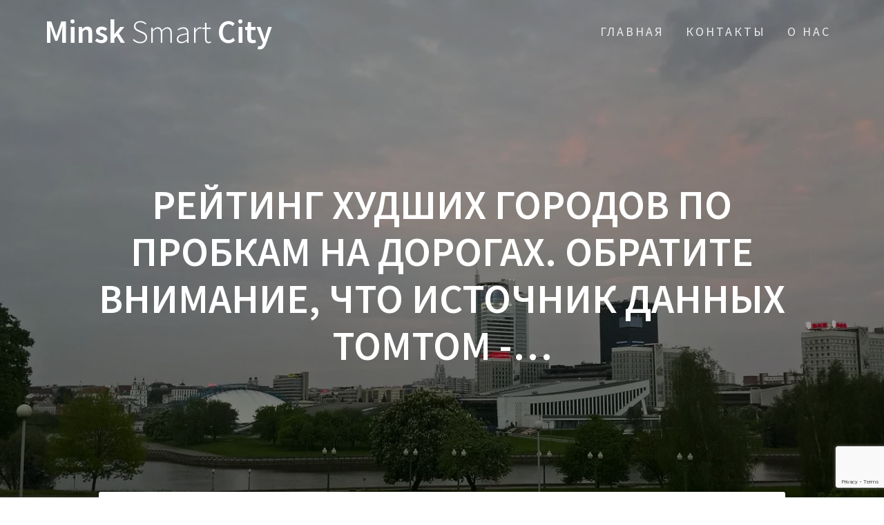

--- FILE ---
content_type: text/html; charset=UTF-8
request_url: https://minsksmartcity.com/2019/10/24/%D1%80%D0%B5%D0%B9%D1%82%D0%B8%D0%BD%D0%B3-%D1%85%D1%83%D0%B4%D1%88%D0%B8%D1%85-%D0%B3%D0%BE%D1%80%D0%BE%D0%B4%D0%BE%D0%B2-%D0%BF%D0%BE-%D0%BF%D1%80%D0%BE%D0%B1%D0%BA%D0%B0%D0%BC-%D0%BD%D0%B0-%D0%B4/
body_size: 9454
content:
<!DOCTYPE html>
<html lang="ru-RU">
<head>
    <meta charset="UTF-8">
    <meta name="viewport" content="width=device-width, initial-scale=1">
    <link rel="profile" href="http://gmpg.org/xfn/11">

    <title>Рейтинг худших городов по пробкам на дорогах.
Обратите внимание, что источник данных TomTom -&#8230; &#8212; Minsk Smart City</title>
<meta name='robots' content='max-image-preview:large' />
<link rel='dns-prefetch' href='//fonts.googleapis.com' />
<link href='https://fonts.gstatic.com' crossorigin rel='preconnect' />
<link rel="alternate" type="application/rss+xml" title="Minsk Smart City &raquo; Лента" href="https://minsksmartcity.com/feed/" />
<link rel="alternate" type="application/rss+xml" title="Minsk Smart City &raquo; Лента комментариев" href="https://minsksmartcity.com/comments/feed/" />
<script type="text/javascript">
/* <![CDATA[ */
window._wpemojiSettings = {"baseUrl":"https:\/\/s.w.org\/images\/core\/emoji\/15.0.3\/72x72\/","ext":".png","svgUrl":"https:\/\/s.w.org\/images\/core\/emoji\/15.0.3\/svg\/","svgExt":".svg","source":{"concatemoji":"https:\/\/minsksmartcity.com\/wp-includes\/js\/wp-emoji-release.min.js?ver=6.5.7"}};
/*! This file is auto-generated */
!function(i,n){var o,s,e;function c(e){try{var t={supportTests:e,timestamp:(new Date).valueOf()};sessionStorage.setItem(o,JSON.stringify(t))}catch(e){}}function p(e,t,n){e.clearRect(0,0,e.canvas.width,e.canvas.height),e.fillText(t,0,0);var t=new Uint32Array(e.getImageData(0,0,e.canvas.width,e.canvas.height).data),r=(e.clearRect(0,0,e.canvas.width,e.canvas.height),e.fillText(n,0,0),new Uint32Array(e.getImageData(0,0,e.canvas.width,e.canvas.height).data));return t.every(function(e,t){return e===r[t]})}function u(e,t,n){switch(t){case"flag":return n(e,"\ud83c\udff3\ufe0f\u200d\u26a7\ufe0f","\ud83c\udff3\ufe0f\u200b\u26a7\ufe0f")?!1:!n(e,"\ud83c\uddfa\ud83c\uddf3","\ud83c\uddfa\u200b\ud83c\uddf3")&&!n(e,"\ud83c\udff4\udb40\udc67\udb40\udc62\udb40\udc65\udb40\udc6e\udb40\udc67\udb40\udc7f","\ud83c\udff4\u200b\udb40\udc67\u200b\udb40\udc62\u200b\udb40\udc65\u200b\udb40\udc6e\u200b\udb40\udc67\u200b\udb40\udc7f");case"emoji":return!n(e,"\ud83d\udc26\u200d\u2b1b","\ud83d\udc26\u200b\u2b1b")}return!1}function f(e,t,n){var r="undefined"!=typeof WorkerGlobalScope&&self instanceof WorkerGlobalScope?new OffscreenCanvas(300,150):i.createElement("canvas"),a=r.getContext("2d",{willReadFrequently:!0}),o=(a.textBaseline="top",a.font="600 32px Arial",{});return e.forEach(function(e){o[e]=t(a,e,n)}),o}function t(e){var t=i.createElement("script");t.src=e,t.defer=!0,i.head.appendChild(t)}"undefined"!=typeof Promise&&(o="wpEmojiSettingsSupports",s=["flag","emoji"],n.supports={everything:!0,everythingExceptFlag:!0},e=new Promise(function(e){i.addEventListener("DOMContentLoaded",e,{once:!0})}),new Promise(function(t){var n=function(){try{var e=JSON.parse(sessionStorage.getItem(o));if("object"==typeof e&&"number"==typeof e.timestamp&&(new Date).valueOf()<e.timestamp+604800&&"object"==typeof e.supportTests)return e.supportTests}catch(e){}return null}();if(!n){if("undefined"!=typeof Worker&&"undefined"!=typeof OffscreenCanvas&&"undefined"!=typeof URL&&URL.createObjectURL&&"undefined"!=typeof Blob)try{var e="postMessage("+f.toString()+"("+[JSON.stringify(s),u.toString(),p.toString()].join(",")+"));",r=new Blob([e],{type:"text/javascript"}),a=new Worker(URL.createObjectURL(r),{name:"wpTestEmojiSupports"});return void(a.onmessage=function(e){c(n=e.data),a.terminate(),t(n)})}catch(e){}c(n=f(s,u,p))}t(n)}).then(function(e){for(var t in e)n.supports[t]=e[t],n.supports.everything=n.supports.everything&&n.supports[t],"flag"!==t&&(n.supports.everythingExceptFlag=n.supports.everythingExceptFlag&&n.supports[t]);n.supports.everythingExceptFlag=n.supports.everythingExceptFlag&&!n.supports.flag,n.DOMReady=!1,n.readyCallback=function(){n.DOMReady=!0}}).then(function(){return e}).then(function(){var e;n.supports.everything||(n.readyCallback(),(e=n.source||{}).concatemoji?t(e.concatemoji):e.wpemoji&&e.twemoji&&(t(e.twemoji),t(e.wpemoji)))}))}((window,document),window._wpemojiSettings);
/* ]]> */
</script>
<style id='wp-emoji-styles-inline-css' type='text/css'>

	img.wp-smiley, img.emoji {
		display: inline !important;
		border: none !important;
		box-shadow: none !important;
		height: 1em !important;
		width: 1em !important;
		margin: 0 0.07em !important;
		vertical-align: -0.1em !important;
		background: none !important;
		padding: 0 !important;
	}
</style>
<link rel='stylesheet' id='wp-block-library-css' href='https://minsksmartcity.com/wp-includes/css/dist/block-library/style.min.css?ver=6.5.7' type='text/css' media='all' />
<style id='pdfemb-pdf-embedder-viewer-style-inline-css' type='text/css'>
.wp-block-pdfemb-pdf-embedder-viewer{max-width:none}

</style>
<style id='classic-theme-styles-inline-css' type='text/css'>
/*! This file is auto-generated */
.wp-block-button__link{color:#fff;background-color:#32373c;border-radius:9999px;box-shadow:none;text-decoration:none;padding:calc(.667em + 2px) calc(1.333em + 2px);font-size:1.125em}.wp-block-file__button{background:#32373c;color:#fff;text-decoration:none}
</style>
<style id='global-styles-inline-css' type='text/css'>
body{--wp--preset--color--black: #000000;--wp--preset--color--cyan-bluish-gray: #abb8c3;--wp--preset--color--white: #ffffff;--wp--preset--color--pale-pink: #f78da7;--wp--preset--color--vivid-red: #cf2e2e;--wp--preset--color--luminous-vivid-orange: #ff6900;--wp--preset--color--luminous-vivid-amber: #fcb900;--wp--preset--color--light-green-cyan: #7bdcb5;--wp--preset--color--vivid-green-cyan: #00d084;--wp--preset--color--pale-cyan-blue: #8ed1fc;--wp--preset--color--vivid-cyan-blue: #0693e3;--wp--preset--color--vivid-purple: #9b51e0;--wp--preset--gradient--vivid-cyan-blue-to-vivid-purple: linear-gradient(135deg,rgba(6,147,227,1) 0%,rgb(155,81,224) 100%);--wp--preset--gradient--light-green-cyan-to-vivid-green-cyan: linear-gradient(135deg,rgb(122,220,180) 0%,rgb(0,208,130) 100%);--wp--preset--gradient--luminous-vivid-amber-to-luminous-vivid-orange: linear-gradient(135deg,rgba(252,185,0,1) 0%,rgba(255,105,0,1) 100%);--wp--preset--gradient--luminous-vivid-orange-to-vivid-red: linear-gradient(135deg,rgba(255,105,0,1) 0%,rgb(207,46,46) 100%);--wp--preset--gradient--very-light-gray-to-cyan-bluish-gray: linear-gradient(135deg,rgb(238,238,238) 0%,rgb(169,184,195) 100%);--wp--preset--gradient--cool-to-warm-spectrum: linear-gradient(135deg,rgb(74,234,220) 0%,rgb(151,120,209) 20%,rgb(207,42,186) 40%,rgb(238,44,130) 60%,rgb(251,105,98) 80%,rgb(254,248,76) 100%);--wp--preset--gradient--blush-light-purple: linear-gradient(135deg,rgb(255,206,236) 0%,rgb(152,150,240) 100%);--wp--preset--gradient--blush-bordeaux: linear-gradient(135deg,rgb(254,205,165) 0%,rgb(254,45,45) 50%,rgb(107,0,62) 100%);--wp--preset--gradient--luminous-dusk: linear-gradient(135deg,rgb(255,203,112) 0%,rgb(199,81,192) 50%,rgb(65,88,208) 100%);--wp--preset--gradient--pale-ocean: linear-gradient(135deg,rgb(255,245,203) 0%,rgb(182,227,212) 50%,rgb(51,167,181) 100%);--wp--preset--gradient--electric-grass: linear-gradient(135deg,rgb(202,248,128) 0%,rgb(113,206,126) 100%);--wp--preset--gradient--midnight: linear-gradient(135deg,rgb(2,3,129) 0%,rgb(40,116,252) 100%);--wp--preset--font-size--small: 13px;--wp--preset--font-size--medium: 20px;--wp--preset--font-size--large: 36px;--wp--preset--font-size--x-large: 42px;--wp--preset--spacing--20: 0.44rem;--wp--preset--spacing--30: 0.67rem;--wp--preset--spacing--40: 1rem;--wp--preset--spacing--50: 1.5rem;--wp--preset--spacing--60: 2.25rem;--wp--preset--spacing--70: 3.38rem;--wp--preset--spacing--80: 5.06rem;--wp--preset--shadow--natural: 6px 6px 9px rgba(0, 0, 0, 0.2);--wp--preset--shadow--deep: 12px 12px 50px rgba(0, 0, 0, 0.4);--wp--preset--shadow--sharp: 6px 6px 0px rgba(0, 0, 0, 0.2);--wp--preset--shadow--outlined: 6px 6px 0px -3px rgba(255, 255, 255, 1), 6px 6px rgba(0, 0, 0, 1);--wp--preset--shadow--crisp: 6px 6px 0px rgba(0, 0, 0, 1);}:where(.is-layout-flex){gap: 0.5em;}:where(.is-layout-grid){gap: 0.5em;}body .is-layout-flex{display: flex;}body .is-layout-flex{flex-wrap: wrap;align-items: center;}body .is-layout-flex > *{margin: 0;}body .is-layout-grid{display: grid;}body .is-layout-grid > *{margin: 0;}:where(.wp-block-columns.is-layout-flex){gap: 2em;}:where(.wp-block-columns.is-layout-grid){gap: 2em;}:where(.wp-block-post-template.is-layout-flex){gap: 1.25em;}:where(.wp-block-post-template.is-layout-grid){gap: 1.25em;}.has-black-color{color: var(--wp--preset--color--black) !important;}.has-cyan-bluish-gray-color{color: var(--wp--preset--color--cyan-bluish-gray) !important;}.has-white-color{color: var(--wp--preset--color--white) !important;}.has-pale-pink-color{color: var(--wp--preset--color--pale-pink) !important;}.has-vivid-red-color{color: var(--wp--preset--color--vivid-red) !important;}.has-luminous-vivid-orange-color{color: var(--wp--preset--color--luminous-vivid-orange) !important;}.has-luminous-vivid-amber-color{color: var(--wp--preset--color--luminous-vivid-amber) !important;}.has-light-green-cyan-color{color: var(--wp--preset--color--light-green-cyan) !important;}.has-vivid-green-cyan-color{color: var(--wp--preset--color--vivid-green-cyan) !important;}.has-pale-cyan-blue-color{color: var(--wp--preset--color--pale-cyan-blue) !important;}.has-vivid-cyan-blue-color{color: var(--wp--preset--color--vivid-cyan-blue) !important;}.has-vivid-purple-color{color: var(--wp--preset--color--vivid-purple) !important;}.has-black-background-color{background-color: var(--wp--preset--color--black) !important;}.has-cyan-bluish-gray-background-color{background-color: var(--wp--preset--color--cyan-bluish-gray) !important;}.has-white-background-color{background-color: var(--wp--preset--color--white) !important;}.has-pale-pink-background-color{background-color: var(--wp--preset--color--pale-pink) !important;}.has-vivid-red-background-color{background-color: var(--wp--preset--color--vivid-red) !important;}.has-luminous-vivid-orange-background-color{background-color: var(--wp--preset--color--luminous-vivid-orange) !important;}.has-luminous-vivid-amber-background-color{background-color: var(--wp--preset--color--luminous-vivid-amber) !important;}.has-light-green-cyan-background-color{background-color: var(--wp--preset--color--light-green-cyan) !important;}.has-vivid-green-cyan-background-color{background-color: var(--wp--preset--color--vivid-green-cyan) !important;}.has-pale-cyan-blue-background-color{background-color: var(--wp--preset--color--pale-cyan-blue) !important;}.has-vivid-cyan-blue-background-color{background-color: var(--wp--preset--color--vivid-cyan-blue) !important;}.has-vivid-purple-background-color{background-color: var(--wp--preset--color--vivid-purple) !important;}.has-black-border-color{border-color: var(--wp--preset--color--black) !important;}.has-cyan-bluish-gray-border-color{border-color: var(--wp--preset--color--cyan-bluish-gray) !important;}.has-white-border-color{border-color: var(--wp--preset--color--white) !important;}.has-pale-pink-border-color{border-color: var(--wp--preset--color--pale-pink) !important;}.has-vivid-red-border-color{border-color: var(--wp--preset--color--vivid-red) !important;}.has-luminous-vivid-orange-border-color{border-color: var(--wp--preset--color--luminous-vivid-orange) !important;}.has-luminous-vivid-amber-border-color{border-color: var(--wp--preset--color--luminous-vivid-amber) !important;}.has-light-green-cyan-border-color{border-color: var(--wp--preset--color--light-green-cyan) !important;}.has-vivid-green-cyan-border-color{border-color: var(--wp--preset--color--vivid-green-cyan) !important;}.has-pale-cyan-blue-border-color{border-color: var(--wp--preset--color--pale-cyan-blue) !important;}.has-vivid-cyan-blue-border-color{border-color: var(--wp--preset--color--vivid-cyan-blue) !important;}.has-vivid-purple-border-color{border-color: var(--wp--preset--color--vivid-purple) !important;}.has-vivid-cyan-blue-to-vivid-purple-gradient-background{background: var(--wp--preset--gradient--vivid-cyan-blue-to-vivid-purple) !important;}.has-light-green-cyan-to-vivid-green-cyan-gradient-background{background: var(--wp--preset--gradient--light-green-cyan-to-vivid-green-cyan) !important;}.has-luminous-vivid-amber-to-luminous-vivid-orange-gradient-background{background: var(--wp--preset--gradient--luminous-vivid-amber-to-luminous-vivid-orange) !important;}.has-luminous-vivid-orange-to-vivid-red-gradient-background{background: var(--wp--preset--gradient--luminous-vivid-orange-to-vivid-red) !important;}.has-very-light-gray-to-cyan-bluish-gray-gradient-background{background: var(--wp--preset--gradient--very-light-gray-to-cyan-bluish-gray) !important;}.has-cool-to-warm-spectrum-gradient-background{background: var(--wp--preset--gradient--cool-to-warm-spectrum) !important;}.has-blush-light-purple-gradient-background{background: var(--wp--preset--gradient--blush-light-purple) !important;}.has-blush-bordeaux-gradient-background{background: var(--wp--preset--gradient--blush-bordeaux) !important;}.has-luminous-dusk-gradient-background{background: var(--wp--preset--gradient--luminous-dusk) !important;}.has-pale-ocean-gradient-background{background: var(--wp--preset--gradient--pale-ocean) !important;}.has-electric-grass-gradient-background{background: var(--wp--preset--gradient--electric-grass) !important;}.has-midnight-gradient-background{background: var(--wp--preset--gradient--midnight) !important;}.has-small-font-size{font-size: var(--wp--preset--font-size--small) !important;}.has-medium-font-size{font-size: var(--wp--preset--font-size--medium) !important;}.has-large-font-size{font-size: var(--wp--preset--font-size--large) !important;}.has-x-large-font-size{font-size: var(--wp--preset--font-size--x-large) !important;}
.wp-block-navigation a:where(:not(.wp-element-button)){color: inherit;}
:where(.wp-block-post-template.is-layout-flex){gap: 1.25em;}:where(.wp-block-post-template.is-layout-grid){gap: 1.25em;}
:where(.wp-block-columns.is-layout-flex){gap: 2em;}:where(.wp-block-columns.is-layout-grid){gap: 2em;}
.wp-block-pullquote{font-size: 1.5em;line-height: 1.6;}
</style>
<link rel='stylesheet' id='contact-form-7-css' href='https://minsksmartcity.com/wp-content/plugins/contact-form-7/includes/css/styles.css?ver=5.9.5' type='text/css' media='all' />
<link rel='stylesheet' id='one-page-express-fonts-css' href='https://fonts.googleapis.com/css?family=Source+Sans+Pro%3A200%2Cnormal%2C300%2C600%2C700%7CPlayfair+Display%3Aregular%2Citalic%2C700%2C900&#038;subset=latin%2Clatin-ext' type='text/css' media='all' />
<link rel='stylesheet' id='one-page-express-style-css' href='https://minsksmartcity.com/wp-content/themes/one-page-express/style.css?ver=1.2.8' type='text/css' media='all' />
<style id='one-page-express-style-inline-css' type='text/css'>
img.logo.dark, img.custom-logo{max-height:70px;}
</style>
<link rel='stylesheet' id='one-page-express-font-awesome-css' href='https://minsksmartcity.com/wp-content/themes/one-page-express/assets/font-awesome/font-awesome.min.css?ver=1.2.8' type='text/css' media='all' />
<link rel='stylesheet' id='one-page-express-animate-css' href='https://minsksmartcity.com/wp-content/themes/one-page-express/assets/css/animate.css?ver=1.2.8' type='text/css' media='all' />
<link rel='stylesheet' id='one-page-express-webgradients-css' href='https://minsksmartcity.com/wp-content/themes/one-page-express/assets/css/webgradients.css?ver=1.2.8' type='text/css' media='all' />
<link rel='stylesheet' id='kirki-styles-one_page_express-css' href='https://minsksmartcity.com/wp-content/themes/one-page-express/customizer/kirki/assets/css/kirki-styles.css' type='text/css' media='all' />
<style id='kirki-styles-one_page_express-inline-css' type='text/css'>
.header-homepage.color-overlay:before{background-color:#EEEE22;opacity:0.1;}.header-homepage + .header-separator svg{height:90px!important;}.header.color-overlay:before{background-color:#000;opacity:0.4;}.header-separator svg{height:90px!important;}.inner-header-description{padding-top:8%;padding-bottom:8%;}.header-homepage .header-description-row{padding-top:8%;padding-bottom:8%;}@media only screen and (min-width: 768px){.inner-header-description{text-align:center;}.header-content .align-holder{text-align:center!important;}.header-content{width:50%!important;}}
</style>
<script type="text/javascript" src="https://minsksmartcity.com/wp-includes/js/jquery/jquery.min.js?ver=3.7.1" id="jquery-core-js"></script>
<script type="text/javascript" src="https://minsksmartcity.com/wp-includes/js/jquery/jquery-migrate.min.js?ver=3.4.1" id="jquery-migrate-js"></script>
<script type="text/javascript" src="https://minsksmartcity.com/wp-content/themes/one-page-express/assets/js/smoothscroll.js?ver=1.2.8" id="one-page-express-smoothscroll-js"></script>
<link rel="https://api.w.org/" href="https://minsksmartcity.com/wp-json/" /><link rel="alternate" type="application/json" href="https://minsksmartcity.com/wp-json/wp/v2/posts/434" /><link rel="EditURI" type="application/rsd+xml" title="RSD" href="https://minsksmartcity.com/xmlrpc.php?rsd" />
<meta name="generator" content="WordPress 6.5.7" />
<link rel="canonical" href="https://minsksmartcity.com/2019/10/24/%d1%80%d0%b5%d0%b9%d1%82%d0%b8%d0%bd%d0%b3-%d1%85%d1%83%d0%b4%d1%88%d0%b8%d1%85-%d0%b3%d0%be%d1%80%d0%be%d0%b4%d0%be%d0%b2-%d0%bf%d0%be-%d0%bf%d1%80%d0%be%d0%b1%d0%ba%d0%b0%d0%bc-%d0%bd%d0%b0-%d0%b4/" />
<link rel='shortlink' href='https://minsksmartcity.com/?p=434' />
<link rel="alternate" type="application/json+oembed" href="https://minsksmartcity.com/wp-json/oembed/1.0/embed?url=https%3A%2F%2Fminsksmartcity.com%2F2019%2F10%2F24%2F%25d1%2580%25d0%25b5%25d0%25b9%25d1%2582%25d0%25b8%25d0%25bd%25d0%25b3-%25d1%2585%25d1%2583%25d0%25b4%25d1%2588%25d0%25b8%25d1%2585-%25d0%25b3%25d0%25be%25d1%2580%25d0%25be%25d0%25b4%25d0%25be%25d0%25b2-%25d0%25bf%25d0%25be-%25d0%25bf%25d1%2580%25d0%25be%25d0%25b1%25d0%25ba%25d0%25b0%25d0%25bc-%25d0%25bd%25d0%25b0-%25d0%25b4%2F" />
<link rel="alternate" type="text/xml+oembed" href="https://minsksmartcity.com/wp-json/oembed/1.0/embed?url=https%3A%2F%2Fminsksmartcity.com%2F2019%2F10%2F24%2F%25d1%2580%25d0%25b5%25d0%25b9%25d1%2582%25d0%25b8%25d0%25bd%25d0%25b3-%25d1%2585%25d1%2583%25d0%25b4%25d1%2588%25d0%25b8%25d1%2585-%25d0%25b3%25d0%25be%25d1%2580%25d0%25be%25d0%25b4%25d0%25be%25d0%25b2-%25d0%25bf%25d0%25be-%25d0%25bf%25d1%2580%25d0%25be%25d0%25b1%25d0%25ba%25d0%25b0%25d0%25bc-%25d0%25bd%25d0%25b0-%25d0%25b4%2F&#038;format=xml" />
		<style data-name="overlap">
			@media only screen and (min-width: 768px) {
				.header-homepage {
					padding-bottom: 230px;
				}

				.homepage-template .content {
					position: relative;
					z-index: 10;
				}

				.homepage-template .page-content div[data-overlap]:first-of-type>div:first-of-type {
					margin-top: -230px;
					background: transparent !important;
				}
			}
		</style>
			        <style data-name="overlap">
            @media only screen and (min-width: 768px) {
                .blog .content,
                .archive .content,
                .single-post .content {
                    position: relative;
                    z-index: 10;
                }

                .blog .content > .gridContainer > .row,
                .archive .content > .gridContainer > .row,
                .single-post .content > .gridContainer > .row {
                    margin-top: -200px;
                    background: transparent !important;
                }

                .blog .header,
                .archive .header,
                .single-post .header {
                    padding-bottom: 200px;
                }
            }
        </style>
        <style>
        @media only screen and (min-width: 768px) {
            .align-container {
                margin: auto auto  auto  auto            }
        }
    </style>
    <style type="text/css" id="custom-background-css">
body.custom-background { background-image: url("https://minsksmartcity.com/wp-content/plugins/one-page-express-companion/theme-data/one-page-express/sections/images/Travel_through_New_York_wallpaper-1920x1200.jpg"); background-position: center top; background-size: auto; background-repeat: no-repeat; background-attachment: fixed; }
</style>
	<link rel="icon" href="https://minsksmartcity.com/wp-content/uploads/2018/12/smartcitylogo-150x150.png" sizes="32x32" />
<link rel="icon" href="https://minsksmartcity.com/wp-content/uploads/2018/12/smartcitylogo-300x300.png" sizes="192x192" />
<link rel="apple-touch-icon" href="https://minsksmartcity.com/wp-content/uploads/2018/12/smartcitylogo-300x300.png" />
<meta name="msapplication-TileImage" content="https://minsksmartcity.com/wp-content/uploads/2018/12/smartcitylogo-300x300.png" />
		<style type="text/css" id="wp-custom-css">
			.blog-postcol > div > div > h3 {
	    font-size: 1.2em;
}

.blog-postcol  > div > div > div > i.font-icon-post.fa.fa-comment-o {
	display: none;
}

.blog-postcol> div > div > div > span:nth-child(6){
	display: none;
}

.post > div > div.post-content-inner > p:last-child > span {
	display: none;
}

.post-content {
	font-family:"Times New Roman";
}		</style>
		</head>

<body class="post-template-default single single-post postid-434 single-format-standard custom-background">

<div class="header-top "  data-sticky='0'  data-sticky-mobile='1'  data-sticky-to='top' >
    <div class="navigation-wrapper ope-inner-page">
        <div class="logo_col">
            <a class="text-logo" href="https://minsksmartcity.com/">Minsk<span style="font-weight: 300;" class="span12"> Smart</span> City</a>        </div>
        <div class="main_menu_col">
            <div id="drop_mainmenu_container" class="menu-menu-1-container"><ul id="drop_mainmenu" class="fm2_drop_mainmenu"><li id="menu-item-39" class="menu-item menu-item-type-custom menu-item-object-custom menu-item-home menu-item-39"><a href="https://minsksmartcity.com/">Главная</a></li>
<li id="menu-item-46" class="menu-item menu-item-type-custom menu-item-object-custom menu-item-46"><a href="https://minsksmartcity.com/contacts/">Контакты</a></li>
<li id="menu-item-47" class="menu-item menu-item-type-custom menu-item-object-custom menu-item-47"><a href="https://minsksmartcity.com/about-us">О нас</a></li>
</ul></div>        </div>
    </div>
</div>

<div id="page" class="site">
    <div class="header-wrapper">
        <div  class='header  color-overlay' style='background-image:url(&quot;https://minsksmartcity.com/wp-content/uploads/2019/01/25627243_579895949029156_1971617593173424590_o-1.jpg&quot;);' data-parallax-depth='20'>
            
            <div class="inner-header-description gridContainer">
                <div class="row header-description-row">
                    <h1 class="heading8">
                        Рейтинг худших городов по пробкам на дорогах.
Обратите внимание, что источник данных TomTom -&#8230;                    </h1>
                                            <p class="header-subtitle"></p>
                                    </div>
            </div>
            <div class="header-separator header-separator-bottom "><svg xmlns="http://www.w3.org/2000/svg" viewBox="0 0 1000 100" preserveAspectRatio="none">
	<path class="svg-white-bg" d="M737.9,94.7L0,0v100h1000V0L737.9,94.7z"/>
</svg></div>        </div>
    </div>
<div class="content">
  <div class="gridContainer">
    <div class="row">
      <div class="post-item post-item-large">
        <div id="post-434"class="post-434 post type-post status-publish format-standard has-post-thumbnail hentry category-news">
  <div class="post-content-single">
    <h2 class="heading109"> Рейтинг худших городов по пробкам на дорогах.
Обратите внимание, что источник данных TomTom -&#8230;</h2>
    

<div class="post-header single-post-header">
  <i class="font-icon-post fa fa-user"></i>
  <a href="https://minsksmartcity.com/author/admin/" title="Записи Minsk Smart City" rel="author">Minsk Smart City</a>  <i class="font-icon-post fa fa-calendar"></i>
  <span class="span12">24/10/2019</span>
  <i class="font-icon-post fa fa-folder-o"></i>
  <a href="https://minsksmartcity.com/category/news/" rel="category tag">Новости</a>  <i class="font-icon-post fa fa-comment-o"></i>
  <span>0</span>
</div>    <div class="post-content-inner">
      <p>Рейтинг худших городов по пробкам на дорогах.<br />
Обратите внимание, что источник данных TomTom &#8212; поставщик устройств для автомобильной и персональной GPS-навигации </p>
<p><img decoding="async" src="https://scontent.xx.fbcdn.net/v/t1.0-9/s720x720/74412332_1043766512642095_7729355310615232512_n.jpg?_nc_cat=105&amp;_nc_oc=AQk8FsKQbB-A0w0bLKiHJS28mfloFUWykZBv0gBtW9sve5cNbd4t1FfxUHrCcFoEzo0&amp;_nc_ht=scontent.xx&amp;oh=0eebb76d2f99726ec00e1f10549a53a0&amp;oe=5E6523B9"> </p>
<p><span style="font-size:12px;color: gray">(Feed generated with <a href="http://fetchrss.com" target="_blank">FetchRSS</a>)</span> </p>
    </div>
    
      </div>


  
	<nav class="navigation post-navigation" aria-label="Записи">
		<h2 class="screen-reader-text">Навигация по записям</h2>
		<div class="nav-links"><div class="nav-previous"><a href="https://minsksmartcity.com/2019/10/23/%d0%b8%d0%b7%d0%bc%d0%b5%d1%80%d0%b8%d1%82%d1%8c-%d1%80%d0%b0%d0%b4%d0%b8%d0%b0%d1%86%d0%b8%d0%be%d0%bd%d0%bd%d1%8b%d0%b9-%d1%84%d0%be%d0%bd-%d0%b8-%d0%bf%d1%80%d0%be%d0%bb%d0%be%d0%b6%d0%b8%d1%82/" rel="prev"><span class="meta-nav" aria-hidden="true">Предыдущий:</span> <span class="screen-reader-text">Предыдущая запись:</span> <span class="post-title">Измерить радиационный фон и проложить маршрут до вашего офиса: как прошел Imaguru Smart Cities Hackathon</span></a></div><div class="nav-next"><a href="https://minsksmartcity.com/2019/10/25/%d0%be%d0%bf%d0%bb%d0%b0%d1%82%d0%b8%d1%82%d1%8c-%d0%bf%d0%b0%d1%80%d0%ba%d0%be%d0%b2%d0%ba%d1%83-%d1%82%d0%b5%d0%bf%d0%b5%d1%80%d1%8c-%d0%bc%d0%be%d0%b6%d0%bd%d0%be-%d1%81-%d0%bf%d0%be%d0%bc%d0%be/" rel="next"><span class="meta-nav" aria-hidden="true">Следующий:</span> <span class="screen-reader-text">Следующая запись:</span> <span class="post-title">Оплатить парковку теперь можно с помощью приложения</span></a></div></div>
	</nav>
 
    </div>      </div> 
         </div>
  </div>

</div>
        <div class="footer">
          <div class="gridContainer">
            <div class="row">
              <p class="footer-copyright">
                ©  2019 Minsk Smart City
              </p>
            </div>
          </div>
        </div>
        <script type="text/javascript" src="https://minsksmartcity.com/wp-content/plugins/contact-form-7/includes/swv/js/index.js?ver=5.9.5" id="swv-js"></script>
<script type="text/javascript" id="contact-form-7-js-extra">
/* <![CDATA[ */
var wpcf7 = {"api":{"root":"https:\/\/minsksmartcity.com\/wp-json\/","namespace":"contact-form-7\/v1"},"cached":"1"};
/* ]]> */
</script>
<script type="text/javascript" src="https://minsksmartcity.com/wp-content/plugins/contact-form-7/includes/js/index.js?ver=5.9.5" id="contact-form-7-js"></script>
<script type="text/javascript" src="https://minsksmartcity.com/wp-includes/js/jquery/ui/effect.min.js?ver=1.13.2" id="jquery-effects-core-js"></script>
<script type="text/javascript" src="https://minsksmartcity.com/wp-includes/js/jquery/ui/effect-slide.min.js?ver=1.13.2" id="jquery-effects-slide-js"></script>
<script type="text/javascript" src="https://minsksmartcity.com/wp-content/themes/one-page-express/assets/js/drop_menu_selection.js?ver=1.2.8" id="one-page-express-ddmenu-js"></script>
<script type="text/javascript" src="https://minsksmartcity.com/wp-content/themes/one-page-express/assets/js/libs/typed.js?ver=1.2.8" id="one-page-express-morphext-js"></script>
<script type="text/javascript" id="one-page-express-theme-js-extra">
/* <![CDATA[ */
var one_page_express_settings = {"header_text_morph_speed":"200","header_text_morph":"1"};
/* ]]> */
</script>
<script type="text/javascript" src="https://minsksmartcity.com/wp-content/themes/one-page-express/assets/js/theme.js?ver=1.2.8" id="one-page-express-theme-js"></script>
<script type="text/javascript" src="https://minsksmartcity.com/wp-content/themes/one-page-express/assets/js/libs/fixto.js?ver=1.2.8" id="one-page-express-fixto-js"></script>
<script type="text/javascript" src="https://minsksmartcity.com/wp-content/themes/one-page-express/assets/js/sticky.js?ver=1.2.8" id="one-page-express-sticky-js"></script>
<script type="text/javascript" src="https://minsksmartcity.com/wp-includes/js/imagesloaded.min.js?ver=5.0.0" id="imagesloaded-js"></script>
<script type="text/javascript" src="https://minsksmartcity.com/wp-includes/js/masonry.min.js?ver=4.2.2" id="masonry-js"></script>
<script type="text/javascript" src="https://minsksmartcity.com/wp-includes/js/comment-reply.min.js?ver=6.5.7" id="comment-reply-js" async="async" data-wp-strategy="async"></script>
<script type="text/javascript" src="https://www.google.com/recaptcha/api.js?render=6Lct348UAAAAAHS6fy_LrKbu2ESZ3T1Ykibg7Nrw&amp;ver=3.0" id="google-recaptcha-js"></script>
<script type="text/javascript" src="https://minsksmartcity.com/wp-includes/js/dist/vendor/wp-polyfill-inert.min.js?ver=3.1.2" id="wp-polyfill-inert-js"></script>
<script type="text/javascript" src="https://minsksmartcity.com/wp-includes/js/dist/vendor/regenerator-runtime.min.js?ver=0.14.0" id="regenerator-runtime-js"></script>
<script type="text/javascript" src="https://minsksmartcity.com/wp-includes/js/dist/vendor/wp-polyfill.min.js?ver=3.15.0" id="wp-polyfill-js"></script>
<script type="text/javascript" id="wpcf7-recaptcha-js-extra">
/* <![CDATA[ */
var wpcf7_recaptcha = {"sitekey":"6Lct348UAAAAAHS6fy_LrKbu2ESZ3T1Ykibg7Nrw","actions":{"homepage":"homepage","contactform":"contactform"}};
/* ]]> */
</script>
<script type="text/javascript" src="https://minsksmartcity.com/wp-content/plugins/contact-form-7/modules/recaptcha/index.js?ver=5.9.5" id="wpcf7-recaptcha-js"></script>
    </body>
</html>



--- FILE ---
content_type: text/html; charset=utf-8
request_url: https://www.google.com/recaptcha/api2/anchor?ar=1&k=6Lct348UAAAAAHS6fy_LrKbu2ESZ3T1Ykibg7Nrw&co=aHR0cHM6Ly9taW5za3NtYXJ0Y2l0eS5jb206NDQz&hl=en&v=N67nZn4AqZkNcbeMu4prBgzg&size=invisible&anchor-ms=20000&execute-ms=30000&cb=qepjjw9ynt5
body_size: 48714
content:
<!DOCTYPE HTML><html dir="ltr" lang="en"><head><meta http-equiv="Content-Type" content="text/html; charset=UTF-8">
<meta http-equiv="X-UA-Compatible" content="IE=edge">
<title>reCAPTCHA</title>
<style type="text/css">
/* cyrillic-ext */
@font-face {
  font-family: 'Roboto';
  font-style: normal;
  font-weight: 400;
  font-stretch: 100%;
  src: url(//fonts.gstatic.com/s/roboto/v48/KFO7CnqEu92Fr1ME7kSn66aGLdTylUAMa3GUBHMdazTgWw.woff2) format('woff2');
  unicode-range: U+0460-052F, U+1C80-1C8A, U+20B4, U+2DE0-2DFF, U+A640-A69F, U+FE2E-FE2F;
}
/* cyrillic */
@font-face {
  font-family: 'Roboto';
  font-style: normal;
  font-weight: 400;
  font-stretch: 100%;
  src: url(//fonts.gstatic.com/s/roboto/v48/KFO7CnqEu92Fr1ME7kSn66aGLdTylUAMa3iUBHMdazTgWw.woff2) format('woff2');
  unicode-range: U+0301, U+0400-045F, U+0490-0491, U+04B0-04B1, U+2116;
}
/* greek-ext */
@font-face {
  font-family: 'Roboto';
  font-style: normal;
  font-weight: 400;
  font-stretch: 100%;
  src: url(//fonts.gstatic.com/s/roboto/v48/KFO7CnqEu92Fr1ME7kSn66aGLdTylUAMa3CUBHMdazTgWw.woff2) format('woff2');
  unicode-range: U+1F00-1FFF;
}
/* greek */
@font-face {
  font-family: 'Roboto';
  font-style: normal;
  font-weight: 400;
  font-stretch: 100%;
  src: url(//fonts.gstatic.com/s/roboto/v48/KFO7CnqEu92Fr1ME7kSn66aGLdTylUAMa3-UBHMdazTgWw.woff2) format('woff2');
  unicode-range: U+0370-0377, U+037A-037F, U+0384-038A, U+038C, U+038E-03A1, U+03A3-03FF;
}
/* math */
@font-face {
  font-family: 'Roboto';
  font-style: normal;
  font-weight: 400;
  font-stretch: 100%;
  src: url(//fonts.gstatic.com/s/roboto/v48/KFO7CnqEu92Fr1ME7kSn66aGLdTylUAMawCUBHMdazTgWw.woff2) format('woff2');
  unicode-range: U+0302-0303, U+0305, U+0307-0308, U+0310, U+0312, U+0315, U+031A, U+0326-0327, U+032C, U+032F-0330, U+0332-0333, U+0338, U+033A, U+0346, U+034D, U+0391-03A1, U+03A3-03A9, U+03B1-03C9, U+03D1, U+03D5-03D6, U+03F0-03F1, U+03F4-03F5, U+2016-2017, U+2034-2038, U+203C, U+2040, U+2043, U+2047, U+2050, U+2057, U+205F, U+2070-2071, U+2074-208E, U+2090-209C, U+20D0-20DC, U+20E1, U+20E5-20EF, U+2100-2112, U+2114-2115, U+2117-2121, U+2123-214F, U+2190, U+2192, U+2194-21AE, U+21B0-21E5, U+21F1-21F2, U+21F4-2211, U+2213-2214, U+2216-22FF, U+2308-230B, U+2310, U+2319, U+231C-2321, U+2336-237A, U+237C, U+2395, U+239B-23B7, U+23D0, U+23DC-23E1, U+2474-2475, U+25AF, U+25B3, U+25B7, U+25BD, U+25C1, U+25CA, U+25CC, U+25FB, U+266D-266F, U+27C0-27FF, U+2900-2AFF, U+2B0E-2B11, U+2B30-2B4C, U+2BFE, U+3030, U+FF5B, U+FF5D, U+1D400-1D7FF, U+1EE00-1EEFF;
}
/* symbols */
@font-face {
  font-family: 'Roboto';
  font-style: normal;
  font-weight: 400;
  font-stretch: 100%;
  src: url(//fonts.gstatic.com/s/roboto/v48/KFO7CnqEu92Fr1ME7kSn66aGLdTylUAMaxKUBHMdazTgWw.woff2) format('woff2');
  unicode-range: U+0001-000C, U+000E-001F, U+007F-009F, U+20DD-20E0, U+20E2-20E4, U+2150-218F, U+2190, U+2192, U+2194-2199, U+21AF, U+21E6-21F0, U+21F3, U+2218-2219, U+2299, U+22C4-22C6, U+2300-243F, U+2440-244A, U+2460-24FF, U+25A0-27BF, U+2800-28FF, U+2921-2922, U+2981, U+29BF, U+29EB, U+2B00-2BFF, U+4DC0-4DFF, U+FFF9-FFFB, U+10140-1018E, U+10190-1019C, U+101A0, U+101D0-101FD, U+102E0-102FB, U+10E60-10E7E, U+1D2C0-1D2D3, U+1D2E0-1D37F, U+1F000-1F0FF, U+1F100-1F1AD, U+1F1E6-1F1FF, U+1F30D-1F30F, U+1F315, U+1F31C, U+1F31E, U+1F320-1F32C, U+1F336, U+1F378, U+1F37D, U+1F382, U+1F393-1F39F, U+1F3A7-1F3A8, U+1F3AC-1F3AF, U+1F3C2, U+1F3C4-1F3C6, U+1F3CA-1F3CE, U+1F3D4-1F3E0, U+1F3ED, U+1F3F1-1F3F3, U+1F3F5-1F3F7, U+1F408, U+1F415, U+1F41F, U+1F426, U+1F43F, U+1F441-1F442, U+1F444, U+1F446-1F449, U+1F44C-1F44E, U+1F453, U+1F46A, U+1F47D, U+1F4A3, U+1F4B0, U+1F4B3, U+1F4B9, U+1F4BB, U+1F4BF, U+1F4C8-1F4CB, U+1F4D6, U+1F4DA, U+1F4DF, U+1F4E3-1F4E6, U+1F4EA-1F4ED, U+1F4F7, U+1F4F9-1F4FB, U+1F4FD-1F4FE, U+1F503, U+1F507-1F50B, U+1F50D, U+1F512-1F513, U+1F53E-1F54A, U+1F54F-1F5FA, U+1F610, U+1F650-1F67F, U+1F687, U+1F68D, U+1F691, U+1F694, U+1F698, U+1F6AD, U+1F6B2, U+1F6B9-1F6BA, U+1F6BC, U+1F6C6-1F6CF, U+1F6D3-1F6D7, U+1F6E0-1F6EA, U+1F6F0-1F6F3, U+1F6F7-1F6FC, U+1F700-1F7FF, U+1F800-1F80B, U+1F810-1F847, U+1F850-1F859, U+1F860-1F887, U+1F890-1F8AD, U+1F8B0-1F8BB, U+1F8C0-1F8C1, U+1F900-1F90B, U+1F93B, U+1F946, U+1F984, U+1F996, U+1F9E9, U+1FA00-1FA6F, U+1FA70-1FA7C, U+1FA80-1FA89, U+1FA8F-1FAC6, U+1FACE-1FADC, U+1FADF-1FAE9, U+1FAF0-1FAF8, U+1FB00-1FBFF;
}
/* vietnamese */
@font-face {
  font-family: 'Roboto';
  font-style: normal;
  font-weight: 400;
  font-stretch: 100%;
  src: url(//fonts.gstatic.com/s/roboto/v48/KFO7CnqEu92Fr1ME7kSn66aGLdTylUAMa3OUBHMdazTgWw.woff2) format('woff2');
  unicode-range: U+0102-0103, U+0110-0111, U+0128-0129, U+0168-0169, U+01A0-01A1, U+01AF-01B0, U+0300-0301, U+0303-0304, U+0308-0309, U+0323, U+0329, U+1EA0-1EF9, U+20AB;
}
/* latin-ext */
@font-face {
  font-family: 'Roboto';
  font-style: normal;
  font-weight: 400;
  font-stretch: 100%;
  src: url(//fonts.gstatic.com/s/roboto/v48/KFO7CnqEu92Fr1ME7kSn66aGLdTylUAMa3KUBHMdazTgWw.woff2) format('woff2');
  unicode-range: U+0100-02BA, U+02BD-02C5, U+02C7-02CC, U+02CE-02D7, U+02DD-02FF, U+0304, U+0308, U+0329, U+1D00-1DBF, U+1E00-1E9F, U+1EF2-1EFF, U+2020, U+20A0-20AB, U+20AD-20C0, U+2113, U+2C60-2C7F, U+A720-A7FF;
}
/* latin */
@font-face {
  font-family: 'Roboto';
  font-style: normal;
  font-weight: 400;
  font-stretch: 100%;
  src: url(//fonts.gstatic.com/s/roboto/v48/KFO7CnqEu92Fr1ME7kSn66aGLdTylUAMa3yUBHMdazQ.woff2) format('woff2');
  unicode-range: U+0000-00FF, U+0131, U+0152-0153, U+02BB-02BC, U+02C6, U+02DA, U+02DC, U+0304, U+0308, U+0329, U+2000-206F, U+20AC, U+2122, U+2191, U+2193, U+2212, U+2215, U+FEFF, U+FFFD;
}
/* cyrillic-ext */
@font-face {
  font-family: 'Roboto';
  font-style: normal;
  font-weight: 500;
  font-stretch: 100%;
  src: url(//fonts.gstatic.com/s/roboto/v48/KFO7CnqEu92Fr1ME7kSn66aGLdTylUAMa3GUBHMdazTgWw.woff2) format('woff2');
  unicode-range: U+0460-052F, U+1C80-1C8A, U+20B4, U+2DE0-2DFF, U+A640-A69F, U+FE2E-FE2F;
}
/* cyrillic */
@font-face {
  font-family: 'Roboto';
  font-style: normal;
  font-weight: 500;
  font-stretch: 100%;
  src: url(//fonts.gstatic.com/s/roboto/v48/KFO7CnqEu92Fr1ME7kSn66aGLdTylUAMa3iUBHMdazTgWw.woff2) format('woff2');
  unicode-range: U+0301, U+0400-045F, U+0490-0491, U+04B0-04B1, U+2116;
}
/* greek-ext */
@font-face {
  font-family: 'Roboto';
  font-style: normal;
  font-weight: 500;
  font-stretch: 100%;
  src: url(//fonts.gstatic.com/s/roboto/v48/KFO7CnqEu92Fr1ME7kSn66aGLdTylUAMa3CUBHMdazTgWw.woff2) format('woff2');
  unicode-range: U+1F00-1FFF;
}
/* greek */
@font-face {
  font-family: 'Roboto';
  font-style: normal;
  font-weight: 500;
  font-stretch: 100%;
  src: url(//fonts.gstatic.com/s/roboto/v48/KFO7CnqEu92Fr1ME7kSn66aGLdTylUAMa3-UBHMdazTgWw.woff2) format('woff2');
  unicode-range: U+0370-0377, U+037A-037F, U+0384-038A, U+038C, U+038E-03A1, U+03A3-03FF;
}
/* math */
@font-face {
  font-family: 'Roboto';
  font-style: normal;
  font-weight: 500;
  font-stretch: 100%;
  src: url(//fonts.gstatic.com/s/roboto/v48/KFO7CnqEu92Fr1ME7kSn66aGLdTylUAMawCUBHMdazTgWw.woff2) format('woff2');
  unicode-range: U+0302-0303, U+0305, U+0307-0308, U+0310, U+0312, U+0315, U+031A, U+0326-0327, U+032C, U+032F-0330, U+0332-0333, U+0338, U+033A, U+0346, U+034D, U+0391-03A1, U+03A3-03A9, U+03B1-03C9, U+03D1, U+03D5-03D6, U+03F0-03F1, U+03F4-03F5, U+2016-2017, U+2034-2038, U+203C, U+2040, U+2043, U+2047, U+2050, U+2057, U+205F, U+2070-2071, U+2074-208E, U+2090-209C, U+20D0-20DC, U+20E1, U+20E5-20EF, U+2100-2112, U+2114-2115, U+2117-2121, U+2123-214F, U+2190, U+2192, U+2194-21AE, U+21B0-21E5, U+21F1-21F2, U+21F4-2211, U+2213-2214, U+2216-22FF, U+2308-230B, U+2310, U+2319, U+231C-2321, U+2336-237A, U+237C, U+2395, U+239B-23B7, U+23D0, U+23DC-23E1, U+2474-2475, U+25AF, U+25B3, U+25B7, U+25BD, U+25C1, U+25CA, U+25CC, U+25FB, U+266D-266F, U+27C0-27FF, U+2900-2AFF, U+2B0E-2B11, U+2B30-2B4C, U+2BFE, U+3030, U+FF5B, U+FF5D, U+1D400-1D7FF, U+1EE00-1EEFF;
}
/* symbols */
@font-face {
  font-family: 'Roboto';
  font-style: normal;
  font-weight: 500;
  font-stretch: 100%;
  src: url(//fonts.gstatic.com/s/roboto/v48/KFO7CnqEu92Fr1ME7kSn66aGLdTylUAMaxKUBHMdazTgWw.woff2) format('woff2');
  unicode-range: U+0001-000C, U+000E-001F, U+007F-009F, U+20DD-20E0, U+20E2-20E4, U+2150-218F, U+2190, U+2192, U+2194-2199, U+21AF, U+21E6-21F0, U+21F3, U+2218-2219, U+2299, U+22C4-22C6, U+2300-243F, U+2440-244A, U+2460-24FF, U+25A0-27BF, U+2800-28FF, U+2921-2922, U+2981, U+29BF, U+29EB, U+2B00-2BFF, U+4DC0-4DFF, U+FFF9-FFFB, U+10140-1018E, U+10190-1019C, U+101A0, U+101D0-101FD, U+102E0-102FB, U+10E60-10E7E, U+1D2C0-1D2D3, U+1D2E0-1D37F, U+1F000-1F0FF, U+1F100-1F1AD, U+1F1E6-1F1FF, U+1F30D-1F30F, U+1F315, U+1F31C, U+1F31E, U+1F320-1F32C, U+1F336, U+1F378, U+1F37D, U+1F382, U+1F393-1F39F, U+1F3A7-1F3A8, U+1F3AC-1F3AF, U+1F3C2, U+1F3C4-1F3C6, U+1F3CA-1F3CE, U+1F3D4-1F3E0, U+1F3ED, U+1F3F1-1F3F3, U+1F3F5-1F3F7, U+1F408, U+1F415, U+1F41F, U+1F426, U+1F43F, U+1F441-1F442, U+1F444, U+1F446-1F449, U+1F44C-1F44E, U+1F453, U+1F46A, U+1F47D, U+1F4A3, U+1F4B0, U+1F4B3, U+1F4B9, U+1F4BB, U+1F4BF, U+1F4C8-1F4CB, U+1F4D6, U+1F4DA, U+1F4DF, U+1F4E3-1F4E6, U+1F4EA-1F4ED, U+1F4F7, U+1F4F9-1F4FB, U+1F4FD-1F4FE, U+1F503, U+1F507-1F50B, U+1F50D, U+1F512-1F513, U+1F53E-1F54A, U+1F54F-1F5FA, U+1F610, U+1F650-1F67F, U+1F687, U+1F68D, U+1F691, U+1F694, U+1F698, U+1F6AD, U+1F6B2, U+1F6B9-1F6BA, U+1F6BC, U+1F6C6-1F6CF, U+1F6D3-1F6D7, U+1F6E0-1F6EA, U+1F6F0-1F6F3, U+1F6F7-1F6FC, U+1F700-1F7FF, U+1F800-1F80B, U+1F810-1F847, U+1F850-1F859, U+1F860-1F887, U+1F890-1F8AD, U+1F8B0-1F8BB, U+1F8C0-1F8C1, U+1F900-1F90B, U+1F93B, U+1F946, U+1F984, U+1F996, U+1F9E9, U+1FA00-1FA6F, U+1FA70-1FA7C, U+1FA80-1FA89, U+1FA8F-1FAC6, U+1FACE-1FADC, U+1FADF-1FAE9, U+1FAF0-1FAF8, U+1FB00-1FBFF;
}
/* vietnamese */
@font-face {
  font-family: 'Roboto';
  font-style: normal;
  font-weight: 500;
  font-stretch: 100%;
  src: url(//fonts.gstatic.com/s/roboto/v48/KFO7CnqEu92Fr1ME7kSn66aGLdTylUAMa3OUBHMdazTgWw.woff2) format('woff2');
  unicode-range: U+0102-0103, U+0110-0111, U+0128-0129, U+0168-0169, U+01A0-01A1, U+01AF-01B0, U+0300-0301, U+0303-0304, U+0308-0309, U+0323, U+0329, U+1EA0-1EF9, U+20AB;
}
/* latin-ext */
@font-face {
  font-family: 'Roboto';
  font-style: normal;
  font-weight: 500;
  font-stretch: 100%;
  src: url(//fonts.gstatic.com/s/roboto/v48/KFO7CnqEu92Fr1ME7kSn66aGLdTylUAMa3KUBHMdazTgWw.woff2) format('woff2');
  unicode-range: U+0100-02BA, U+02BD-02C5, U+02C7-02CC, U+02CE-02D7, U+02DD-02FF, U+0304, U+0308, U+0329, U+1D00-1DBF, U+1E00-1E9F, U+1EF2-1EFF, U+2020, U+20A0-20AB, U+20AD-20C0, U+2113, U+2C60-2C7F, U+A720-A7FF;
}
/* latin */
@font-face {
  font-family: 'Roboto';
  font-style: normal;
  font-weight: 500;
  font-stretch: 100%;
  src: url(//fonts.gstatic.com/s/roboto/v48/KFO7CnqEu92Fr1ME7kSn66aGLdTylUAMa3yUBHMdazQ.woff2) format('woff2');
  unicode-range: U+0000-00FF, U+0131, U+0152-0153, U+02BB-02BC, U+02C6, U+02DA, U+02DC, U+0304, U+0308, U+0329, U+2000-206F, U+20AC, U+2122, U+2191, U+2193, U+2212, U+2215, U+FEFF, U+FFFD;
}
/* cyrillic-ext */
@font-face {
  font-family: 'Roboto';
  font-style: normal;
  font-weight: 900;
  font-stretch: 100%;
  src: url(//fonts.gstatic.com/s/roboto/v48/KFO7CnqEu92Fr1ME7kSn66aGLdTylUAMa3GUBHMdazTgWw.woff2) format('woff2');
  unicode-range: U+0460-052F, U+1C80-1C8A, U+20B4, U+2DE0-2DFF, U+A640-A69F, U+FE2E-FE2F;
}
/* cyrillic */
@font-face {
  font-family: 'Roboto';
  font-style: normal;
  font-weight: 900;
  font-stretch: 100%;
  src: url(//fonts.gstatic.com/s/roboto/v48/KFO7CnqEu92Fr1ME7kSn66aGLdTylUAMa3iUBHMdazTgWw.woff2) format('woff2');
  unicode-range: U+0301, U+0400-045F, U+0490-0491, U+04B0-04B1, U+2116;
}
/* greek-ext */
@font-face {
  font-family: 'Roboto';
  font-style: normal;
  font-weight: 900;
  font-stretch: 100%;
  src: url(//fonts.gstatic.com/s/roboto/v48/KFO7CnqEu92Fr1ME7kSn66aGLdTylUAMa3CUBHMdazTgWw.woff2) format('woff2');
  unicode-range: U+1F00-1FFF;
}
/* greek */
@font-face {
  font-family: 'Roboto';
  font-style: normal;
  font-weight: 900;
  font-stretch: 100%;
  src: url(//fonts.gstatic.com/s/roboto/v48/KFO7CnqEu92Fr1ME7kSn66aGLdTylUAMa3-UBHMdazTgWw.woff2) format('woff2');
  unicode-range: U+0370-0377, U+037A-037F, U+0384-038A, U+038C, U+038E-03A1, U+03A3-03FF;
}
/* math */
@font-face {
  font-family: 'Roboto';
  font-style: normal;
  font-weight: 900;
  font-stretch: 100%;
  src: url(//fonts.gstatic.com/s/roboto/v48/KFO7CnqEu92Fr1ME7kSn66aGLdTylUAMawCUBHMdazTgWw.woff2) format('woff2');
  unicode-range: U+0302-0303, U+0305, U+0307-0308, U+0310, U+0312, U+0315, U+031A, U+0326-0327, U+032C, U+032F-0330, U+0332-0333, U+0338, U+033A, U+0346, U+034D, U+0391-03A1, U+03A3-03A9, U+03B1-03C9, U+03D1, U+03D5-03D6, U+03F0-03F1, U+03F4-03F5, U+2016-2017, U+2034-2038, U+203C, U+2040, U+2043, U+2047, U+2050, U+2057, U+205F, U+2070-2071, U+2074-208E, U+2090-209C, U+20D0-20DC, U+20E1, U+20E5-20EF, U+2100-2112, U+2114-2115, U+2117-2121, U+2123-214F, U+2190, U+2192, U+2194-21AE, U+21B0-21E5, U+21F1-21F2, U+21F4-2211, U+2213-2214, U+2216-22FF, U+2308-230B, U+2310, U+2319, U+231C-2321, U+2336-237A, U+237C, U+2395, U+239B-23B7, U+23D0, U+23DC-23E1, U+2474-2475, U+25AF, U+25B3, U+25B7, U+25BD, U+25C1, U+25CA, U+25CC, U+25FB, U+266D-266F, U+27C0-27FF, U+2900-2AFF, U+2B0E-2B11, U+2B30-2B4C, U+2BFE, U+3030, U+FF5B, U+FF5D, U+1D400-1D7FF, U+1EE00-1EEFF;
}
/* symbols */
@font-face {
  font-family: 'Roboto';
  font-style: normal;
  font-weight: 900;
  font-stretch: 100%;
  src: url(//fonts.gstatic.com/s/roboto/v48/KFO7CnqEu92Fr1ME7kSn66aGLdTylUAMaxKUBHMdazTgWw.woff2) format('woff2');
  unicode-range: U+0001-000C, U+000E-001F, U+007F-009F, U+20DD-20E0, U+20E2-20E4, U+2150-218F, U+2190, U+2192, U+2194-2199, U+21AF, U+21E6-21F0, U+21F3, U+2218-2219, U+2299, U+22C4-22C6, U+2300-243F, U+2440-244A, U+2460-24FF, U+25A0-27BF, U+2800-28FF, U+2921-2922, U+2981, U+29BF, U+29EB, U+2B00-2BFF, U+4DC0-4DFF, U+FFF9-FFFB, U+10140-1018E, U+10190-1019C, U+101A0, U+101D0-101FD, U+102E0-102FB, U+10E60-10E7E, U+1D2C0-1D2D3, U+1D2E0-1D37F, U+1F000-1F0FF, U+1F100-1F1AD, U+1F1E6-1F1FF, U+1F30D-1F30F, U+1F315, U+1F31C, U+1F31E, U+1F320-1F32C, U+1F336, U+1F378, U+1F37D, U+1F382, U+1F393-1F39F, U+1F3A7-1F3A8, U+1F3AC-1F3AF, U+1F3C2, U+1F3C4-1F3C6, U+1F3CA-1F3CE, U+1F3D4-1F3E0, U+1F3ED, U+1F3F1-1F3F3, U+1F3F5-1F3F7, U+1F408, U+1F415, U+1F41F, U+1F426, U+1F43F, U+1F441-1F442, U+1F444, U+1F446-1F449, U+1F44C-1F44E, U+1F453, U+1F46A, U+1F47D, U+1F4A3, U+1F4B0, U+1F4B3, U+1F4B9, U+1F4BB, U+1F4BF, U+1F4C8-1F4CB, U+1F4D6, U+1F4DA, U+1F4DF, U+1F4E3-1F4E6, U+1F4EA-1F4ED, U+1F4F7, U+1F4F9-1F4FB, U+1F4FD-1F4FE, U+1F503, U+1F507-1F50B, U+1F50D, U+1F512-1F513, U+1F53E-1F54A, U+1F54F-1F5FA, U+1F610, U+1F650-1F67F, U+1F687, U+1F68D, U+1F691, U+1F694, U+1F698, U+1F6AD, U+1F6B2, U+1F6B9-1F6BA, U+1F6BC, U+1F6C6-1F6CF, U+1F6D3-1F6D7, U+1F6E0-1F6EA, U+1F6F0-1F6F3, U+1F6F7-1F6FC, U+1F700-1F7FF, U+1F800-1F80B, U+1F810-1F847, U+1F850-1F859, U+1F860-1F887, U+1F890-1F8AD, U+1F8B0-1F8BB, U+1F8C0-1F8C1, U+1F900-1F90B, U+1F93B, U+1F946, U+1F984, U+1F996, U+1F9E9, U+1FA00-1FA6F, U+1FA70-1FA7C, U+1FA80-1FA89, U+1FA8F-1FAC6, U+1FACE-1FADC, U+1FADF-1FAE9, U+1FAF0-1FAF8, U+1FB00-1FBFF;
}
/* vietnamese */
@font-face {
  font-family: 'Roboto';
  font-style: normal;
  font-weight: 900;
  font-stretch: 100%;
  src: url(//fonts.gstatic.com/s/roboto/v48/KFO7CnqEu92Fr1ME7kSn66aGLdTylUAMa3OUBHMdazTgWw.woff2) format('woff2');
  unicode-range: U+0102-0103, U+0110-0111, U+0128-0129, U+0168-0169, U+01A0-01A1, U+01AF-01B0, U+0300-0301, U+0303-0304, U+0308-0309, U+0323, U+0329, U+1EA0-1EF9, U+20AB;
}
/* latin-ext */
@font-face {
  font-family: 'Roboto';
  font-style: normal;
  font-weight: 900;
  font-stretch: 100%;
  src: url(//fonts.gstatic.com/s/roboto/v48/KFO7CnqEu92Fr1ME7kSn66aGLdTylUAMa3KUBHMdazTgWw.woff2) format('woff2');
  unicode-range: U+0100-02BA, U+02BD-02C5, U+02C7-02CC, U+02CE-02D7, U+02DD-02FF, U+0304, U+0308, U+0329, U+1D00-1DBF, U+1E00-1E9F, U+1EF2-1EFF, U+2020, U+20A0-20AB, U+20AD-20C0, U+2113, U+2C60-2C7F, U+A720-A7FF;
}
/* latin */
@font-face {
  font-family: 'Roboto';
  font-style: normal;
  font-weight: 900;
  font-stretch: 100%;
  src: url(//fonts.gstatic.com/s/roboto/v48/KFO7CnqEu92Fr1ME7kSn66aGLdTylUAMa3yUBHMdazQ.woff2) format('woff2');
  unicode-range: U+0000-00FF, U+0131, U+0152-0153, U+02BB-02BC, U+02C6, U+02DA, U+02DC, U+0304, U+0308, U+0329, U+2000-206F, U+20AC, U+2122, U+2191, U+2193, U+2212, U+2215, U+FEFF, U+FFFD;
}

</style>
<link rel="stylesheet" type="text/css" href="https://www.gstatic.com/recaptcha/releases/N67nZn4AqZkNcbeMu4prBgzg/styles__ltr.css">
<script nonce="vbS87zY9eFa7ZAM66xOL4Q" type="text/javascript">window['__recaptcha_api'] = 'https://www.google.com/recaptcha/api2/';</script>
<script type="text/javascript" src="https://www.gstatic.com/recaptcha/releases/N67nZn4AqZkNcbeMu4prBgzg/recaptcha__en.js" nonce="vbS87zY9eFa7ZAM66xOL4Q">
      
    </script></head>
<body><div id="rc-anchor-alert" class="rc-anchor-alert"></div>
<input type="hidden" id="recaptcha-token" value="[base64]">
<script type="text/javascript" nonce="vbS87zY9eFa7ZAM66xOL4Q">
      recaptcha.anchor.Main.init("[\x22ainput\x22,[\x22bgdata\x22,\x22\x22,\[base64]/[base64]/[base64]/bmV3IHJbeF0oY1swXSk6RT09Mj9uZXcgclt4XShjWzBdLGNbMV0pOkU9PTM/bmV3IHJbeF0oY1swXSxjWzFdLGNbMl0pOkU9PTQ/[base64]/[base64]/[base64]/[base64]/[base64]/[base64]/[base64]/[base64]\x22,\[base64]\\u003d\x22,\x22wr82dcK5XQ/[base64]/DqnPDm8OjwpU4QMKtVMKFw7t6F8KIIcO9w6/Ck2nCkcO9w4oBfMOlRzcuKsOhw43Cp8Ovw6jCjUNYw5pfwo3Cj0UqKDxMw4nCgizDoXsNZAIuKhlHw7jDjRZDDxJaT8KMw7gsw4XCm8OKTcOQwq9YNMKJKsKQfGhKw7HDrwLDtMK/wpbCoF3Dvl/DogoLaAQHewAIfcKuwrZjwrtGIzQfw6TCrTRRw63CiW9TwpAPH2LClUYxw5fCl8Kqw5ZSD3fCs1/Ds8KNJcK5wrDDjEYVIMK2wozDvMK1I1c1wo3CoMOrd8OVwo7Dqw7DkF0ERsK4wrXDn8OFYMKWwqx/w4UcMnXCtsKkNzZ8KiXCp0TDnsKzw77CmcOtw57Co8OwZMKgwpHDphTDvg7Dm2I5wpDDscKtTsKBEcKeOmkdwrMPwro6eAbDqAl4w6DCoDfCl3B2wobDjS3DnUZUw4TDmGUOw5cBw67DrBzCoiQ/w7jCsnpjKkptcXjDiCErHMO0TFXCgsOaW8OcwqF+DcK9woLCpMOAw6TCvwXCnngZLCIaCU0/w6jDqjtbWCjCkWhUwovCksOiw6ZWE8O/wpnDvnwxDsK/[base64]/[base64]/Cm1RGf8OrTMKLw4vCpsOQwofCvsOReH7Do8KkQlnDqBtsO1ZSwoJdwrEQw5XCqMKfwq3CmsKhwqlFEGzDkFQ/w5nCnsKLQQ92w6tww5Vmw5LCisKjw7vDtcOeTREWwpcpwoZMSSTCn8KNw5B2wrh4wrlJeh/Dq8KlIR8jPgjCgMKvJMOQw7/[base64]/CpMO5fMOnw7dIDMKTw59CP17DpyPDvHzDmCPDrsOSD0rDt8OqPMOcw6kKc8OzEw/CtcOXPSUPB8KAYAszwpd4AMODZivDpMKpwo/[base64]/DjFkCT8K/wovDh2IKakhGUyvChWrDnTo3woY3HXHCvjDDjXx7EcOGw4fCs0TDtsOkR01uw6tDfUl5w4rDvsOIw5sJwrgsw7xHwo3Dkxs/Z3jCtGcZTcKCH8KQwp/DrhHCjBzCnQgZUsK2wp9/[base64]/w6gyecOuazbCnMKXw54SZsKJZsKPEWnDnsK2D0YIw44xw6nCuMK4HALDicOMe8OHTcKLQ8KqcMKRNsOhwpPCty17wqN6ZcOcJsK9wqV1wopVOMOffcK9Z8OfFsKAw70BKWvCkHXDlcOhw7fDusOoPsK/[base64]/DrcKxw7lNDg0Bw6vChMKTQMKMw4RmwpbCscOLw5fCqMKwOsOSwqTCkEsBw48aQisyw6AwccKFXTR5wrkzw7LCvDxiw6LCocKsRDYeB1jCi2/[base64]/[base64]/A8KhP3xoeMO1wohFZsKmYcKLw6wRED8Ua8OxN8K/[base64]/CuRw4eQcHw4kLw5HDkcKewpAjUsK+FEphMsOuPMKyEMKGwrRmwot5Z8OEJm1twpvDk8OhwqDDvHJ+H2fCrTBSCMKtVGHCtGPDk2XCtsKSdMOFw5bCo8OWXcO+fU/CicONwqJCw68TbsO4wrTDuX/CmcK6dEt9woICwrnCjQLCrS7CnxxcwphgHUzChsONworDoMK2ZcOxwr/[base64]/[base64]/[base64]/woEVw4JrwqFZCX9RDETCuVg1woB8w5Rlw5jCuMOxw5LDkxLCnMKvEDnDpjbDosKQwoZ9wr8cR2PDmMKGGR5RTkx8Im/Dg2ZAwrbDicOVG8KeV8K2b3cyw6MLw5fDv8OewpVFFMOTwrJ6f8OPw7Mmw48mDBoVw7TCrsOAwp3CtMO9fsOcw7E1wqrDucOWwpVpwp0HwoLDq1QPTzPDgMKUc8KOw6lnQsO/esK7ejPDrsOmHUo8w4HCvMKzacK/OmDDhh/CgcKiZ8KVHsODeMOswrAGwqjCkVBew7wlcMOVw5/CgcOURQx4w6zDmMO5NsK6aEYfwrd1b8KRwpt4XcK1HMKYw6NMwrvCuyQvOMK1JcKHOm7DosOpcMO0w47CrTYRHG1iPVkkLg8tw6jDv3t6dMOnw5jDksOuw6vDj8OWIcOEwonDr8OEw7LDmCBELsOdRwjDjcORw7wpw4TDnMKxNcK8TEbDri3ClUJVw4/[base64]/wqLCgcKSw6LClHHCpT/DjMKbwoMtwpjDhcOzWmwXZcKMw6zCl2nDvRnDiS3DqsK4YglAAB4bfFcZw6QLw7wIwoXCjcKCw5RZw7bDmB/DliLDn2s9HcKKTztJXsOTFMK/woDCocKoSkdHwqTDvMKUwotmw5/Dq8KjalfDn8KGST3Dgjo3wr86GcK2UWkfw74wwpxZwpLCtyLDmABow5HCvMKqw5wRBcKawpPDhcOFw6TDk1rDsAV1F0jClcK5XlovwpUAwoJEw57DqRZWM8KWVGEEZ1nClsKmwrHDsG14wpEvDlkjHBlcw5hcEQQew7duw5o/VTNpwr3DvsKiw5TCgMOEwpMvOcKzwqPDgcKabUDDkkHDm8KXMcOiJ8ONw5LDicO/ewZTanHCmlo9IcOddsKBYWcmT049wphowqnCq8OtejQXKcKDwqbDpMOPMcOCwrXDqcKhPXTDqGl0w5IKK1xOw7pwwrjDh8KZFMKkfBgxQ8K1wrs2QlN3dWPDs8OGw6NUw6jDrhnChSkgdl9cwpZcwrLDgsO2wp8VwqHCog/CosObAsO/w7rDlMOZdi7DkhPDjMO1wp4ATBFEw6l9w715w5TDjGDDjyF0BcOeeH1yw6/CrWzCmMOhOsO6CsO/EMOhw43CkcOAwqNUNwcswpDDhMOjwrTDmsK1w6lzasKyZMKCw6hGwr/CgmfDu8OEwprCsEXDrk9ZFgnDsMOPw70Ow4rDi3vCgsORSsKwFMK6w4bCtcOtw4ZbwoPCsizCvcK2w7/[base64]/w6gsOw06w5c6FkkMw7oId8OeGDDCnMOySTTClsKtG8KrDRjCuwTCi8O8w7nCjMOJLChvw4J5wr1sHVhcPcOgE8KKwq/Cu8ODMnLCjcOGwrEHwpptw4tawoTCqMKAe8Omw7nDgXfCnkjCmcK2PsK/PCsNw7XDuMKlwq3CkBZqw6/Cl8K3w7U/EsOvGsKqeMOzVilUTMODw6PCrUY6RsOnaHAocC/ClHTDm8KxCjFPw5LDu3RWwpdKHyvDmQxrwq/DoyzCrXwteGZiw5/Cpk1UBMOowrAgw4TDuj8vwrPChgJeVMOMZcK9MsOcJcKEYW/DvA9+worDhDLCmXZYHsKvwogPworDgcKMQsO8XyHDusKud8KjVsKOwqfCtcKccAtVS8Obw7XCjX/CkyQswp8IRMKgw5/CtcOjBRAiVMOYwqLDni0PUMKJw4nConrDqsOpwo1kcl1UwpjDnHLCt8KSw6UnwojDo8KdwpfDkhtDf2nDg8OLJsKew4bCncKiwqIGw6nCqsKxEmvDnsK0SxXCmMKKKALCrA3DnMOeVB7CihTDgcKkw6h9MMOJQcOZH8K0JTjDrMOIb8OKG8OlW8Kfwo/DkcKFdih1w6PCs8OkB1TCgsKZA8K4AcOWwqtowq97cMOIw6/DscOsSMOZNgHCuH/CnMODwrRRwoFywpNbw4fCtxrDm23ChH3CihLDgsOPe8OXwqfCjMOCw7PDhcO5w57DiVY4BcOKYm3DliEswpzCnExRw5NOFnrCnynCsFrCpsOve8OvT8OqB8OgTTQDHDcTwr55HMK/w43CuHAAw68bw6TDtsK5SMK1w5Jfw5rDpzPCtWEuTQDDp3PChwtjw6l6w6B6cEXCucKhw4/[base64]/Dk8KNw7BnA1jDhmYzVid/Djo3AMONwr/Cm8OcVsOPa0QgEEnCo8OiasO3McKnwrgaUcOfwqhkRsKqwrEeCC4RGHcadEwgF8OHbl/Cm0bDshM2w4gCwr3CoMOQS1UjwocZbcOuwr7DkMKrw5PCvMKCwqrDn8KqXcODwqMRwrXCkGbDvcKMbMOQAcOFUwLDtxZqwr9WL8OywrTDplNGwr4ZQsKeHBnDpcOgw61NwrfCm30Fw6fDpWt/w47CswULwoEfw5FjKF7Cj8OjOsONw50uwrXCvsKUw7rCgTbDrsK2ZsKJw4vDhMKCQ8OZwqjCtXLCnMOJDwbDpX4EYcOMwpvCosKDCTlTw59rw7UCG0YhZsKLwrnCssKYwq7ClHfCgcO9w7p3IjrCjMK4YMKkwq7CsTpBwqTCjsKtwrVwIMK0wrR1IsOcID/[base64]/DhQ/[base64]/CkWHDnMOIw74KwoPDuzTCkMOswpFGw6gUw57DiMOuQcKGw5ogwpnDnmDCsyxEw6HCgAvCkAHCvcOEJMKlN8ORJ2B+woFXwo4ow5DDnDBbdSQMwppLBsKcDm5ZwqHClkYoRS/CvsOENsO7wplnw7nCgMKvX8OEw5PDi8K4SSPDucKsS8OEw7nDunJvwp8Ww43DtMKvTAQOwpnDhTQJworDjxXDnj4vSSvCqMKEw4/DrDxTw5TChcKPMmcYw5/[base64]/IlbCqsKDUMOQw6YHw493w4Bqw4g+PcODYwoQwrdGw6jCmMOgclgcw4LCnmg0JMKdw7vClcO7w5YtQUvCqsKFSMO8Hj3DkiHDmkfCucOBSh/DqDvChnLDksK7wpPDgWMSE3Q+UD8EfMKxV8Kxw5TCtUjDmklWw5XCmXkaE1DDhQjDvMKGwq/ChkZOZsO8wpJUwphIwq7DgMObw6xfScK2O28lw4Y8w6XCrsO9f3QvJSJDw4RawpMWwofCmEjCjMK8wpJrAMOCwofCo2HCqhbDuMKoZhPDkzFWAHbDvsKdX20DbQLDs8OzWBlDa8O1w6dVOsO9w6nCkjTChUs6w5l2PUtOw6sYVV/Cs2TDvgLDnMONw6bCsgw5KXLDs2Ipw6LDhMKSb0J3GQrDgAgHaMKYw4zCmkjCjAvCj8OZworDnCDCkkzCm8OswpvDicK6UcONwq9dB1AqbkfCs1jCmkhTw4bDpMOMawk5CMO9wo3Ck2vCiQRkwpnDnmtnUMKdGFfChg/CqcKdNsOTADbDg8K8WsKeO8O6w5nDqSA8OgLDskEKwq5lw5jCt8KLR8KmJsKSMcOgwqjDlsODwoxVw4gNw63DikTCiT41QlBhw7UQw4PCtw1SeFkaXglfwq0SV3RMA8OGwoHCpRzClxglDcOhwoBUw4YTwo/DiMOAwr0xMEPDhMK0D1bCvWcnw51ewqLCq8K/YMK9w4Z4wqXDq2J3GsOhw6zConnDgzzDqMKfw4lrwox3DXdkwqDDp8KWw5bChD8tw7zDi8KbwqdEdVtFw6nDuBfCnChqw53DuCnDoxZzw6HDrQLCg2Eiw5nCjzzDnsOuCMOVW8KkwovDkB/DqsKVBsKMZC5PwrfDuVfCg8KswpfDl8KAYsKRw57DilN/PcKYw6rDgcKHbcO3w7vCkMOFBcORwrR7w7t/ZzcXRcO0GcKwwrhqwoE8w4A6T3dJKV/DmQDDl8KAwqYTw6cqwq7DvCJ1Am/CkXZyY8OmPARPXsOyZsKTwp3ClcKww7DDolM3asKJwr3DqsOxRQXCoWkQwqvCpMOeQsKjfGwHwoDCpScsAXc0w7I3w4YZa8OyUMKfAD/[base64]/RB7Dm8KtWcODw6l1bsOmw4fCg8KmXGDCl8KEwp9iwqbCrMO/CiQWDcKYwqnDucK4wrgWNlJDCCkwwrLCjMKHw7vDtMKzbsKhLcOmwoLCmsOIDUwcw65Pw6IzYk1bwqDDuy/CnA58TsO+w4B4ZlQ3w6bCj8KfAGnDtFQPYxt5TsOibsKVw7jDkcOHw4tDEcOQw7TCkcOfwpoddF03A8Oow65NZMOxAw3DvQDDtHUILsO+wprDg1FHdmYcw7rDr0YOwoPCmnYwS0ICLcO4Ripdw5vCoGLCjcKnZsKnw5/Cl3RMwrl6XXYoDwPCpcOkwo8CwrDDk8OKOlRFdcKsaRzCtFPDssKLeFtQDzHCt8KkIwVufDsEw74dw7zDtyTDgMOEWsOhaE3DkcOINDHDk8KdDwMTw7bCgEXDksOtw5HDnsKKwqImw7XDhcO7Ig/Dk3TDgWMcwqMWwp7CghVWw5HCmBPCiB9Kw6LDiD0/[base64]/CssOfwrPDuCcqw4jDscKAFsOxwqgzwpjDlG7Cr8K1w5zCo8KCPBzDkiDDlcOew6USwoTDl8KNwoVEw7gYDXXDpmjCnnvCvMOWfsKFwqUudzjCtcODwrhxLA3DqMKow4bDnWDCs8Ogw5/DnsO/KWRresK/[base64]/DpMOCUcOAw5LDt2AYw6bCsMOjw41PHj5TwpTDicK+cShZYlvCj8OVwozDkU15AsKywrbDh8OlwrbCtMOaNgXDsDjDo8OdHMOpw7lsaEM7bhnCuUpUwpnDrllTWsOWwpTCu8OwUQAewqoFwo7Duj/CujMJwolLbcOINzNww4/DlwLCgBNZIF7CtjpUfsKPGsOiwprDvW0cwrR0QsK5w6vDjMKhA8Kow7DDhMKCw4xFw7o4bcKBwonDg8KvPC9cfMOeTsOEDMOHwqcyeW5HwrEWwow4fAg0KSbDnhp9E8KjSXMhV0Elw4xzJ8KOw5zCtcOELT8kw4lUOMKNKcObw7UFV1/DmkErf8K5UDfDtMOeOMOSwot9B8Kgw43CgB4Bw6ojw5pOasOKHx/CmcKAP8KZwr3Dr8Ogwpw8S0PCsk/DoAgqwp0uw6bCoMKKXm7Dm8OBCk3Dr8O5RcKXWSTDjyZlw4lSwp3CojsLNsOWMTwxwpsecsKFwpPDkXDCj0LDsgXCgsOnwr/DtsKyYsOxSkcEw75Mc0xnb8OAbknCuMKeCMKsw5YUGCHDtiAlQkXCgcKCw7M5UcKdUBxQw5Asw50uwoluwrjCt3vCtcOqBT0mZcO8W8OvPcKwOlBZwo7DtGwow6EVaAvCtcOnwpc1fW91w4UIwprCl8OsC8KPHiMeZ3zDjMOEc8KmX8OPcV89N3bCs8KlY8Onw7rDgA/DlSBZaXLCrQ81Uy8Sw5/CiGTDkCHDtgbCt8OAwojCi8OhPsORfsOZw5NmHHlIJ8OFwo/[base64]/[base64]/CpMOXw6sWNxnCjsO4dh5AIcOVw54dw5tyHwZuwo8Zw7hufjXDvSE0EMKqPcOefcKGwocZw7oqwrvDrX9qZHPDsB0zwrdoAQh4M8OFw4rDiDAbQnbCv03CmMOnOMKsw5jDqMO/[base64]/Cqz8FHFpBwrIhw6jDr8Ktw6PCtMOPw7LDvMOQX8Kww63Co0VFIsOPf8KVwp8vw7vDiMKZIWTDt8ORaw3CjsOZC8OMIQECwr/CrjrDmVvDv8KZw6nDiMKVcXhZCsOiw6EgZRNjwonDiz8Oc8K+w5vCpsKLX2vCthBnRUDChwjDpcO6wpfDtTnCpcKfw4XCmUPCt2HDg28sX8OqOn8UHVrCiAdma1Ysw6TCoMOmIC5wUxvCvcOGwqYpOHEWAyzDqcKDwr3DjcO0w7/CkBXDlMO3w6vCrWB2w5/Dl8OIwovCiMK1DVjDnsKXw510w5sMw4fDqcO3w54ow6F6HlpeMsK/Cw/Dtg/CrsO4fsOQHcKMw5LDm8OCLMOZw5NYDcKuG1jCjAA2w4wGBMOlW8KKdkcfw78RN8KrDUjDpsKFQzrDpcKlE8OVUW3CjnlLH3fCtSnCjkJqFsOYYVtzw6bDuyjCm8K4wqUSw7I+wq3CgMO4wptaQGfCu8OvwqrDiTDDjMKpIMOcwqvDn3LDj03DmcOkwojDqHxtQsK/NnjDvkfDnsO1wofCjS4zKhbCpGjCr8K6EMOwwr/DpDzCoSnCnh5bwo3CvcKcbjHCpx8yPhvCgsObC8KzCCrCvh3DusOWAMK2NsOKwo/DqWUTw6TDkMKbKSgSw5jDtCHDgkt0w7R5woLDsXxpEAHCpi/ChwM0CETDvifDt3/CmALDmw03OQdhLRnDpwEETFQ4w6UVYMKYRgo0WXzCrkhNwrAIRsO2bMOSZ1pMaMOOwpjCpkF+VsKaD8KJUcOPwroiw6dswqvCm1Ylw4RHwoHDtHzCpMOyJCPCsAMgwofClsOTw6RVw5dkw6d/FsKvwpRHw4jDj0rDvWkTQTd2wrLCvcKEZ8O/UcOOGcOWw4vDsWnDsnDChsKJTXsXA0bDu0x5JcKcHzhkWMKdCsKoSGM/MjMEacKbw7AIw7tWw5TCnsKqBMOHw4QWw6bDoBZjw6NPDMKPwqgIOHl3w59RFcOiw6MAYMOSw7/Cq8KXwqwqwokJwq9ZdGccMsO3wqsFHsKEw4PDrsKHw7cBAcKiBks2wowmYsKPw7nDtQsswpDDr0ESwoIbwqnCrMO0wqPCqMKNw7/DnlBfwofCqiQoKzjCgsKxw5g5GkFfJVLCoSXCkm15woZawrnCj3w8wpHCsjLDuGLCj8K/Y1rDsGfDmjU8dBvCtMO0S0hMwqXDvFHDjwrDulJaw5LDmMOHwqfDhTN8w7MzZsOgEsOHw6bCrsOpV8KbacOIwqzDq8K8DsOrEsOKGcOKwr/ChsKPw48Gw5bDiToDw798wpgSw7sdwrzDqzrDhxXDqsOkwqzCvkw1wrfCt8OTZmYlwpPCpDjCkQ/CgDnDol0TwpYAw6xaw5EvTXluByMlAsOKA8OMw5sbw4nCrxZHHiNlw7PDrcO5EsO3ZlcIwoTDrcKYw5HDtsOfwoFuw4TDv8OtY8KQw77CrsO8RiQ7w5jCpFTCmCHChXfCoDXCmiXCmW4jVWcWwqx2wpjDo2Y8wqLCgcOUw4rDq8OcwpcCwqsuRcOUw4F/NWZyw5p4KsK0wod9w50FQFwYw41DVRvCocO5Fw5JwoXDmA7DpcK6wqHCjsKsw7TDo8KoHMKdBMKTw6oAOB4YcwDCvsOKVsKKWsO0K8KmwrvChRzCjDTCk2NiNwhBDcK+QW/CgxLDnXTDt8ODKMKZAMKuwqoOd3HDu8K+w6zDucKaGcKfwqdSw5TDs07CpSRyFW06wpTDh8OVw6/CpsKAwq8lw5VFTsKnNh3Do8Oow4oFw7DComPCh0QZw7DDnGAZVcKZw6/Cs2NrwpsdFMKpw5BbBAl7PDNeYMK2QXwzWsOVwpsICltew5xYwoLDhMK9SsOawp7DswXDtsKiCMKvwo0KccKHw4hpw4oqRcOaO8O8cXnDu3PDsl3DjsKNYsKDw7tQRMOqwrQGY8OPdMOYYRLCjcKfDS/DnDTDt8KgHnTCgAc3wrNfwqjDmcKOHQzCoMKEw5UlwqXCh1nDr2XDnMKCGRxhQMK6bsKDwqLDp8KXVMOcdzNaBSQUwrTCqG3CgMOAworCk8OmS8KHAxbCszt9wr/Dv8OjwqrDn8KiMTPChR0VwpDCrcKUw41bbg/[base64]/CgMO7F8KqO8KmwoJGBn5vwrPCgMK7w7zDusOHwpMjFDhmB8OtC8O3wqBPXyp5wrNbw77Dg8OIw74pwp7DjitgwpbCm2k+w6XDmsOLKVbDkMOAwpxiw5vDty7Dk2LDj8OEwpIUwpfCox3DisOUw69UWsOkfy/[base64]/CpTXDq8OCAGrDu8K+w6dOwqAXfRVtTg/DkMOkFMOQUW1TNsOTw7hTw5TDngrDgkUXwpbCv8KVLsOEFl7DpHZ1wo96wp3Dg8KTcErCvXdbVsOHwqDDmMOwb8OSw4XCgHnDowgVe8KGTzlyUcKyX8K5w5Qjw7QjwqXCsMKMw5DCuFIcw6zCkkhhYMOqwoopCsKuHVEwBMOuw6PDj8OCw7/CklDCvMKIwqXDl17DjVPDjwPDv8K/IG3DjzzCkEvDnjJ4wq9UwqhswrPDkhpEwq7Cu2QKw6zDqBfCjWrCqyTDocKQw6ANw6XDisKrFxLCvljDtDVmMFLDiMOfw6/CvsOcXcKtw4s4woTDqScywo/ChEcAasKmw73Dm8K8QcOEw4ESwrzCjMK8XsKbw67Cs2zCvMORPCZLCAlDw7bCqBnChMOqwr9tw7DCr8KgwqHCssKlw4gpeCc/wpQ7wpxYLj8gR8KELFDCkzdWCsOdwqYRw7FUwoTCmhnCsMKnOETDn8KUwrhtw6UpGMOLwqTCu1hgCMKTw7JkbWTDtzV1w4XDmgDDjsKFN8OYIcKsIsOqw7AUwoLCvcOTBsORwq7CjMOWSFkQwpwqwonDnsOaD8ORwp94w5/DvcKwwrgEeX3ClsKiVcOZOMOSdEFzw7tZdVJiwq/DmcKmwq5eR8KhX8ObD8KzwpjDm27ClRpTw4/DtcO+w7PCoCHCp2EewpYgTkfDsDQqRsODw7VBw6XDn8OOOSM0PcOgFcOGwpXDmMKGw6nCocKoKT3DlsOMZcKOw4zDkjjCpsKjJ3lLwqc4w6/DuMKKw40EIcKXSX3DpMK1wpPCqXHChsOuR8OVwohxFR5oLQBwLzRjwpDDrsKeZ052w5/Dgx8QwrpRFcK0w4bCj8Odw4PCkHtBIR4MKWxNFjdlw57CjX0vD8KgwoIQwrDCuD9Ge8OsFMK9W8KTwonCnsO5BTx/dgXChGwvZ8KODkfDln0Aw7LDucKGesK8w5rCsnLCtsKJwrpUwqdvUcK/[base64]/Dm07CpMOoG8Owe8K5OsORZ8KZQcKhw65rPFHDhnzDlVtRwr5zwpxnC38SKcKvb8OnFsOIbMOCaMOTwovChnXCpcKLw64hdMOWbsKNw4AjKsKwX8O3wqjDvzgXwp1CTB/DmcKCRcOwFMKnwoxzw7vCrcOKPgdbasKYLMKaWcKOLy1lMMKCw67CihHDl8OCwp1WOcKEFnYfa8OOwq7CvMOpacO8w4Q9OMONw5YneU/Dj2zDqcO/wohPWcKsw7EzIA5AwpdiJsO2IMOFw4A5YsKwERQBwpLCosKcwopZw4bDh8OwIHPCvnDCm0I/AcKsw4kDwqvCv1MdVUZgaDl9wqVbPU9/[base64]/[base64]/Ds8Ogw4zCmMO9w4t9OhnCjkRLw55eD0wIBsKMOEptCHPCszJ/QWJYUU5gVlNZDBnDqUM6dMKuw4Z2w5bCv8OVHsK4wqctw7ZlLF3CiMOHw4RxMS3ClghFwqPDv8KfLcOewqRPKsK4w4rDpsKzw6bCgjXCgsKjwpxbdRLDhsK2V8KaGcO+TgtNGiBNGzzCksKew6vCvzjDgcKFwoJAfcOLwpBdEcKdasOjM8OVLHTDkyzDsMKQEW/ClMK9EBUbdsKldQ1jTcKrLAvDkMOqw4JLw5HDlcKFw6Aww68RwrHDkibDvT3CqsOZJcKoKEzCqsK4DBjChsKLdMKew4oVw7g5K1QkwrkkEzDDnMOgw77DrQBlw7dHMcKLIcODasKWwr8QVQ9Jw7fCkMORJcKzwqLCnMO/URBJX8KywqTDtMKdwq3Dh8KEDWbDlMOMw5PCsBDDiDXDjlY+DgzCmcOXwp5aXcK9wqdbbsO9bsODwrAxFVfDmgzCvmnClH/DncOCWDrCgypywqzDjAnDoMOnOXoew5DDo8Ocwr88w4loV0dld0RBFMKawrxbw40LwqnDpjdGw70lw5RnwpojworCisK9PcOOFW11WMKpwoFKbsOMw6vCncKgw5xfJsOqwqtvanJhVsOGTHbCqsKvwoQzw4JGw7bDosOrRMKubULCt8OZwoB/[base64]/CpRAtFMKKw4/DkMK+Dh/DhkJhw6bDscOdwrIYFVPDrMKmbsOKOsOgwodjAgzClcKjdVrDhsKHHHNvTMOzw73CoiTCksKDw7/CsQvCqRAuw7nDmcKOTMK0w7bCuMK8wqrCsG/[base64]/Du8K2w5bCqD1dwpXCucODK8Knw6XChMO7w7hmbzYuJ8OGTMOndlcOwokeU8OLwrLDlU4rWiHDncO9w7NLOMKAIUXDq8KtT01Owr4ow43DilTDlU9oWEnCj8KeMMOcwoNcSBdyOQUgR8KIw4pWNMO9CsKHSCRKwq3DjcOawqRbKT/CmkzCqsOvLGJnZsOgBivCuHXCr2x8ZBcMw53Co8KNwpbCm1rDmsOlwpMmOcK5w5LCl0LCnMOPb8KHw7EuPsKZwonDkXvDlDvDicKYwp7CgCvDrMKfZcOIw5TCkSsUGMKsw59DQcOGGhNXRcK6w5Z3wqRZw7vDiiYfw5zCgF59RUF/MsKfCAk0NlLCoH54a0xaPhEAOjzDmy3CrhDCgTXChMKhNBrDkHnDrXdKw4DDnhovw4c/w5rCj0fDhnleeULCjm8IworDpGTDlsOYbFPDjkBbwpFkElTCrsKRw7BTw4DCmzI3CCsowpovd8O3BWHClsOiw7grUMK9FMKlw7sPwqlKwoVaw67CrsKvexXCgk/Cm8OOfsOFw6E7wrjCtMO7wqjCgSLCnAHDnXkTasKnwrRiwqgpw6FkIsOrecOuwr7Dn8ORY0zCtUPDtcK6w6vCknTDssOnwp5kw7Z9wr0Hw5h9e8ORAEnCssO4OElXdcKTw5B0WQEgw7EmwoPDr09/[base64]/CiWYWwrzCk8OTwosiw6Apw4fDr8K9w79lSMKnLcKpQMKaw5TDu19fXHEsw6fCvS4TwpzCqcKFw6NiM8Ojw55Qw47DuMKGwrNkwpsaLSlcLsOSw4lCwphlX3LDkMKEIzoDw7ULK0PClcObw7J6R8KFwr/DskAhw5dKw4zCjUHDnjt8wpLDrRNvGGA/XnlyQsOQw7MUwoVsAcKwwrZxwphOfF7DgcKqw5Aaw5pUF8Kow6bChTBSwr/DoF/DqBt9AjMdw4AGa8KjIsKcwoYFwq4UdMKMw7bCjz7CpWzCmsKqw4jCtcOLWDzDoRTDtwpCwqUlw6xjNFctwqbDrsOePktoIcOsw4xua3V9wqpGFBrCjUVxeMOawo4zwplHI8KmVMOrVDsZw5PChSBxJxE3esOYw7olXcK6w7rCgX8Bwo/[base64]/w4cbWG9/[base64]/ZBcvwoZnXQzDosOgwrDDsMKnwoQFwowPCUUXEAMqTWR7w7gewpnCgcKUwqvCjCjDlMOrw6vDsWY5w6Bnw4how7HDsyTDg8Kpw5nCvcOvw6rCrAM/EsKVVcKZwoJ6d8Khw6fDuMODI8OBRcKswqLCn1t6w6x0w5HDg8KdAMODPUvCuMOVwrNhw7PDmMO+w7zCvlo3w7DDmMOcwpE0wo7Cuk1kw4pSCcONwqjDp8KBJADDlcO3wpYiZ8KrdcK5wr/DjWrDogg/wovDtlZnw6k9O8KawrgGN8KhdcKBLUtuw6xEYsOha8KrG8KlfMKDeMKjaCNqwpFqwrDDn8OEwo3CocOKGsOZZcKIE8KAw7/DnRNsPsOoMsKiBsKmwpdEw4fDqnzCoBF3wrVJQi/DqFlWZnTCrMKhw7ofwocZAsOjS8Kmw4PCtcKjDUHCmcOAUcOxQjAFCcOLYRpXMcONw4Inw7DDlRLDoj3DsTduPQNUa8KOwojDpsK7ZG7Di8KsI8O8KsO/wrnDqTICRxV0wrrDr8OOwol/w4rDkW/CvRTDtEAcwrXDqlfDmAfCtnEhw5EyC3Vcw6rDqg3Co8Ojw7DCkwLDqMOmN8OCHcKww40tc08qw6QrwpYFSw7DkCzCg13Dvm/CtyLCgsKdK8Ogw78mwpHClGbDr8K4wr1fwqTDjMOyKlFmAMKeMcKqw50lwowLw4QWF1PDlyXDrsKRRR7ChMOWW2dww7pzTMK/w4Epw7BZJ3k8w6TChE3CpBbCoMOQIsO6EjrDozZ6ecKDw6LDjsO2wrfChjVLdSvDj1XCuMOAw7nDnyPClR3CgMOcRjnDtU3Dkl7DtSXDjk7DucKZwpQHdMKRSWvCiF1cLh3DlMKvw6EHwpotRsKmw5BTw4HCpsO0wpZywq/DpMK9wrPChmrDrUgJwp7DtHDCgxEfFkJpdi0Dw4g7HsKnwplvwr9hwrDDlVTDsGluX3Q/w5/DkcOwJV97wozDgcKpwp/ClsOIIG/[base64]/wq9bNMOOw5fCt8Onwpgpw5FFwp0cwpZqw79tLcO0W8KtDcOqDsKEw79lT8KVfsO5w77DlBbCj8KKBi/Cs8OGw6FLwr1ld0NaeSnDpkUVwovCnsOCZm4SwofCgXPCrQk7ScKhbWlkZAQ+NMKTekl9OcOaL8OVd0PDgsKNVH/DjsKqwo9TYUPCkMKswqvCg03DkEvDglpow7/[base64]/CnR52L8O6V8Ohw4EtJhUiMMKhwrfCkRQ1RsKvw4sxGsOzGcOQwo8hwpsFwqggw6XCtFbCv8OHPMORIcOuLnzDvMOwwrwOCWjCgWNGw6xLw5TDulwfw7Ycd2dGKWXCojcZK8KeKsKaw7h1EMO+w5nCgMKbwoxtGlXChMK0w4rCjsOrUcKfWAZ8BkUYwoY/w6EHwrR0wpHCoD/CocOMw4AwwoYnXsOPNTDCvBlNwq/CiMO8wrjDkiXCt0FDLMKdTcOfAcOFdMOCXXHCpVQIfWxpfTzDkA14wrrCkcO2RcKZw58mX8OsLsKPHMKbUHZsbDlFMQrDoGELwp9Rw7zDnWUrLMKrw5/DpMKVAMKlw5JTIHIILcOEwrDCmgjDogHCoMOya29zwqEPwrphasKKWBvCpMOyw7LCugXCuUZ6w6rClGnDoyPDmz1qwrTDvcOIwq8Dw7stWcKLEE7CpcKcAsOJwrXDqgs8wrDDosK5KRobVsOFNGdXYMOsfHfDt8KNw4DDlEsSKjIuwpvCjsOJw6ZFwp/[base64]/CqUBPIsOVwqbCjcO5w7HDtiZxw4RSCcONw7g9CE3DrTNwRHVvw7xRwrobesKJPyFyRcKMX3LDlH4hbMO2w70Kw4jDrMOaQsKIwrPDhsKGwppmEBvCo8OBwqXCnn/DoW0OwqtLw4tWw73Ck1bCrsOUQMKtw4Y/PMKPR8KcwrJeSsOUw45/[base64]/DoDHCuMOBUXFfw7TDrMOlwoDCvk12w4oZw5TDnQ7DqWEIwoPCpcKeKsK4FMOxw5wwCMKxwrAcwrzCtsKKfxkYYsOrLsKhw5bDrnw9w508wrfCtlzDv1BwTMKuw744w50NJ1/CvsOCd0TDnFQDecKOSWbCuV7Cm1HChA1EK8OfI8KFw53CpcKywpjDjMOzG8KvwrLDj0XDnW/ClDNFwrI+w4VGwpd2JcKzw4/DnsOHEsK3wqbCphfDg8KwbMOnw4vCusO/w7zCpcKew7h6wrYtw4JfHXfCmlPDoykAa8KgD8K1ecKnwrrCh0BBwq11OyzDkj8Jw6IPLhvDhsKGw5zDvMKfwo/DlT1ow4/ChMOlFcOlw4BYw6YRNsKuw5hqIsOzwoLDvUHCtsKUw5fClxAJPcKLw51SYhPDuMKOUXLDlMOgQwc1V3nDkFPDqxc3w5wIX8K/fcO5w6TCv8KICRTDpMOrwo3CmcKUw7hzw7tTc8Kbwo7CucKgw4bDnG/ClMKNOTFMT3HDr8OSwrw9AQwZwqDCvmtLX8Oqw48yRMKMZGbCunXCr0TDhWhJWG3DhMOowoERGMOaLm3CkcKGGGMNwp/DucKAw7DCmGLDhFFvw481fcOnO8OXEmMewpzCnj7DhcOcdkPDq2N9worDvcK/woY1AcOne3rCocK1A0jCknAue8O6PcK7wqbCicKBMcKAMMKWFCUtw6HCpMKQwobDp8OeDCfDusOaw6t8O8OJw6fDqcKzwoRNFw/CrsK1DQ1hdirDksOdw77CiMKvBGoadMOtNcO0woQNwqEiYWPDg8OmwqcUwrLDiX/DrjzDt8OSVMKge0A5AMOtw51zwrrDsm3DsMOrQcKABEzCncO/XMKQw7V7bCAHUXdgdcKXXXvCscONcsOGw6HDqMK1TcOrw71owqbChMKGwpo2w7x2YcOlO3Fiw6toH8K1w6RGwpIhwqnDgMKGwp/CiQ/[base64]/c1XCvCLCsmnCj0RhOsKbHsK2W8K3DMOLbcOXw60MJFR3Nx7CtsOoQBrDv8Kcw4XDlBbCm8Kgw486Sj/Dt2DCpGIgwo8hWsK7QsO6wppcemQkZsKdwpRvJMK/VRzCmyfDuygQDiscd8K5wqUhVMK9wqRCwoxrw77CoHJ0woFzYRzDksOMLsORBDPDmhlKCmrDhHDCmMOOesO7FCYnZXbDk8OlwqjDsw/[base64]/[base64]/CrMKqOCfDocO4wqvDtit4wpzCl8OkDsOkfsOvBRrCjMOrRcOlXTIQw40awr3Cv8ORA8OuZcOawpnCgnjCnmsZw5DDpDTDjXpcwo7CriMew5hzQGVDw7IZw6l5Hk/[base64]/[base64]/wr9kQifCksK7bEl2w7bDlsKZwpfDqMOJwqTDuHPDuBDDunPDvGzDgMKabHXCil9pCMK8woFowqvCnFnDscKrGkbDsBzDocOcCsObAsKpwrvDjkQqw60Wwrs+NsO3wo0OwqzConLCncKZTF/CuloTI8O6F2bDjigyGGVpW8KowpfCgsO9w55wAHLCsMKPFBpkw7IAE3TDnVrCjMKSZsKZYsOoZMKewqvClk7DmQ/CvMKow4dWw5FcFMK6wr7CpC/[base64]/DgnnChWTDmFx/[base64]/[base64]/wpNTw4wCwrDCmzMFZT3DocOePcKSw6bDtsKBMsOlcMOPdhvDnMOuw4vCnjVfwo/DssOsb8O5w5FgJMOOwozDpiprYAMpwrBgb07Dvg8+w5HCjsKiw4B1woTDjsOGwqHCtsKFIVfChHbDhiTDh8Knw6N/aMKZQMKqwqd/Di/ChHPCq383wqNAPDbCh8Kvw7vDuw8PCSNGwqxkwqBhw5p/Oi/DtHDDukVZwrN0w74nw5J/w4vDs3LDncK0wo7DhMKqczYNw5LDkgbDhMKOwr/CqmbCjUwMaU4Tw4HDuyjCqA9zLMOqI8Kvw6sraMKVw4jCvsKQPcOKMQtlORonb8KFdcK0woJ7NB3ClsO6wrhzKCMYw4s/XgzDik/DpnU3w63DosKFCDfCmH1yUcO+ZsOaw7jDlBAyw55Kw4DDkiZmCsO4wpzCgcOPwprDr8K7wrJfZsKwwpgrw7XDiQJIZE0/AcK9wpbDtsOqw5/[base64]/CvEUGdRTCuXDDt8KUwqjCh8KrTcOpw7xuRcKfw5/Cg8OzGUjCl3XCm1R4wq3CghLCoMKpKCdhHF/DkcOfRsKhdAXCnS3ChcOWwp4PwobCtg3Do1hKw6zDolTCtB3DqMO2fcKLwqbDjUArBmrDpWkHJsOSYMOTZnQpATnDkUwHaALCtTsGw5hpwojCpcOWQcOpwrjCo8Oswo/CoFJqNcOsYGHCswwXw5zCg8KeUkAcQMKlwr4kwqoKEzXCkcKRYsO+T2rDuhnDtcKQw5lKL3gBV3RCw6IDwq0ywqfCmcOYw7LClBjDrSRTRMOfw4UkNQDCt8OmwpBsDyhBwrY/c8K6QA/CtRs5w5nDnSXChEQhUX4LABzDqgocwpLCp8OLK0x4PMKZw75XYcK5w7fDnEE1DEwqbcOLKMKKwpjDmcOVwqANw67DpCrDgcKPwpkFw6tww4oleGnDuG4SwprCkmPDjcOVTsKEwo4Rwq3CicKlOMO0eMKowq9iWnvDoTljAMKbFMO3KMKgw7IsMG/Cu8OIFcK2w7/Dm8OVwox8fiMow6LCjMK6f8ONwqEOT2DDkjrDncOVV8O4Jksqw6vCusKYw6UlGMKDwqJnbcOzwpNOIsKWw4h6UcOOIQhvwoBYw4vDgsKEworCpcOpCsKGwrrDng1bw5/DlCnCtcKFU8KJA8O7w4AzLMK2KsKaw5MdEcO1w67DssO8dk8jw7IiMsOGwpdBw5Rewq3DjTzCkn7Cq8K3wpDCgMKVwrbDmSXDkMK1w6bCrMO3RcORdVEqHWJoMljDpHwNwr/CvDjCjMKVZ0snZcKIdizDggTCm0nDm8ObOsKpehjCqMKXWjjCjMOzOsOKQ2vCgnTDnSLDiz1meMK5woh2w4TCu8KywoHCoHLCr0BCFgV0OlgHdMO2E0NawpDDtcOIBhsXWcOuaB4ewrPCtsOCwrk1w4nDoX7Drh/[base64]/[base64]/DrsK6RcKMeD1mSAXDs8OkOsOTw7/DucKpwpMyw57DoAwbDUzCnDEbZEEoFlgDw7wbC8OnwopoN1/ClinDjsKewooIwrwxI8KzHRLDjyMNLcK7OgcFw5/Cg8OUeMOISntBw5dLCHHDl8OoSAXDvxp/wrTCqsKnw4c/w5HDoMOFUcK9TF3DuGHCrMOLwqjDr14Cw5/[base64]/w5t4w6/DjsKjwqVWHcKbw5bCnQl5wrjDiELDugjCjsKWw5cSw6t7WWYrw7U2J8OMwqwwYybCizHCuzddw6FBwpk5JUvDvwfDm8KTwptGMsOgwrLCtsOJfjwPw6lHbhEWw4wJJsKqw4R6wpxOw6knWMKgIMKuwphPTTBFKF/[base64]/CkTwlw7nCssKjUwLCp8KtwqpDfW3CgSAIw68Swr7DhWcwU8KqQmhKwqknFsKAw7IkwoNdBsOHNcONwrNhARXDtVbChsKIKMOYN8KNLsK+wo/Cj8Kuwr4Tw57DsmIow7nDjFHClW9Ww7M/NMKPJg/CgcOiwoLDg8O5YsKfeMKBFGUWw4N7wrkNMsKSwp/[base64]/DrF7CvcKjGFlZwrE0w6jCryDCucOAw74dwpROAMOvwpTDkcKaw7TCvjwuwoPDrcOgFV1Gw5c\\u003d\x22],null,[\x22conf\x22,null,\x226Lct348UAAAAAHS6fy_LrKbu2ESZ3T1Ykibg7Nrw\x22,0,null,null,null,1,[21,125,63,73,95,87,41,43,42,83,102,105,109,121],[7059694,685],0,null,null,null,null,0,null,0,null,700,1,null,0,\[base64]/76lBhnEnQkZnOKMAhnM8xEZ\x22,0,0,null,null,1,null,0,0,null,null,null,0],\x22https://minsksmartcity.com:443\x22,null,[3,1,1],null,null,null,1,3600,[\x22https://www.google.com/intl/en/policies/privacy/\x22,\x22https://www.google.com/intl/en/policies/terms/\x22],\x22McksF2Zza6Fr3eprlJnby9X4NQcxf8uHRptpXphXYQ0\\u003d\x22,1,0,null,1,1769796143780,0,0,[62,111,45,66],null,[85,27,209],\x22RC-gzleN8Conl_8qQ\x22,null,null,null,null,null,\x220dAFcWeA6DMp9z1xxAxQxfTS05X58SekDFlgPij5A0ByqUiuoPlTlo2ybBW9mPc4HQwSTKecSnxyQVv9tN3NapbrWP9ziQuxSNgw\x22,1769878943856]");
    </script></body></html>

--- FILE ---
content_type: text/css
request_url: https://minsksmartcity.com/wp-content/themes/one-page-express/style.css?ver=1.2.8
body_size: 8781
content:
/*
Theme Name: One Page Express
Theme URI: http://onepageexpress.com
Author: Horea Radu
Author URI: 
Description: One Page Express is a beautiful WordPress Theme that can be used to create a one page website in minutes by drag and drop. In comes with a predesigned home page and over 30 ready to use content sections that you can easily customize. It also has lots of customization options (video background, slideshow background, header content types, etc) that will help you create a beautiful, unique one page website in no time. One Page Express is responsive so it works on mobile devices out of the box. DEMO: http://onepageexpress.com/#demos
Version: 1.2.8
License: GNU General Public License version 3
License URI: http://www.opensource.org/licenses/gpl-license.php GPL v3.0 (or later)
Tags: one-column, right-sidebar, custom-header, custom-menu, custom-logo, full-width-template, theme-options, translation-ready, blog, featured-images, threaded-comments
Text Domain: one-page-express

This theme, like WordPress, is licensed under the GPL.
*/

/* reset css */

html, body, div, span, applet, object, iframe,
h1, h2, h3, h4, h5, h6, p, blockquote, pre,
a, abbr, acronym, address, big, cite, code,
del, dfn, em, img, ins, kbd, q, s, samp,
small, strike, strong, tt, var,
b, u, i, center,
dl, dt, dd, ol, ul, li,
fieldset, form, label, legend,
table, caption, tbody, tfoot, thead, tr, th, td,
article, aside, canvas, details, embed,
figure, figcaption, footer, header, hgroup,
menu, nav, output, ruby, section, summary,
time, mark, audio, video, caption {
    margin: 0;
    padding: 0;
    border: 0;
    font-size: 100%;
    vertical-align: baseline;
}

* {
    -webkit-box-sizing: border-box;
    -moz-box-sizing: border-box;
    box-sizing: border-box;
}

*:before,
*:after {
    -webkit-box-sizing: border-box;
    -moz-box-sizing: border-box;
    box-sizing: border-box;
}

select {
    -webkit-appearance: menulist;
    appearance: menulist;
    -moz-appearance: menulist;
}

article, aside, details, figcaption, figure,
footer, header, hgroup, menu, nav, section {
    display: block;
}

body {
    line-height: 1;
    color: #666666;
    font: normal normal 300 18px/130% "Source Sans Pro", sans-serif;
}

blockquote,
q {
    quotes: none;
}

blockquote:before,
blockquote:after,
q:before,
q:after {
    content: '';
    content: none;
}

table {
    border-collapse: collapse;
    border-spacing: 0;
}

caption,
th,
td {
    text-align: left;
    font-weight: normal;
}

.clear {
    clear: both;
}

div, ul, li, article, aside, details, figcaption, figure,
footer, header, hgroup, menu, nav, section {
    zoom: 1;
}

div:before, article:before, aside:before, details:before, figcaption:before, figure:before,
footer:before, header:before, hgroup:before, menu:before, nav:before, section:before, div:after, ul:after, article:after, aside:after, details:after, figcaption:after, figure:after,
footer:after, header:after, hgroup:after, menu:after, nav:after, section:after {
    content: "";
    display: table;
}

div:after, article:after, aside:after, details:after, figcaption:after, figure:after,
footer:after, header:after, hgroup:after, menu:after, nav:after, section:after {
    clear: both;
}

fieldset, form,
dl, dir,
menu {
    margin: 1.12em 0;
}

img {
    vertical-align: top;
}

h1, h2, h3, h4, h5, h6 {
    font-weight: bold;
}

.typed-cursor {
    opacity: 1;
    -webkit-animation: blink 0.7s infinite;
    -moz-animation: blink 0.7s infinite;
    animation: blink 0.7s infinite;
}

@keyframes blink {
    0% {
        opacity: 1;
    }
    50% {
        opacity: 0;
    }
    100% {
        opacity: 1;
    }
}

@-webkit-keyframes blink {
    0% {
        opacity: 1;
    }
    50% {
        opacity: 0;
    }
    100% {
        opacity: 1;
    }
}

@-moz-keyframes blink {
    0% {
        opacity: 1;
    }
    50% {
        opacity: 0;
    }
    100% {
        opacity: 1;
    }
}

.footer p {
    color: #ffffff;
}

p {
    margin: 0 0 14px 0;
}

p.large_text {
    font-size: 1.11em;
    line-height: 150%;
    margin-bottom: 15px;
    color: #666666;
}

h1 {
    margin: 0 0 54px 0;
    color: #000000;
    text-transform: uppercase;
    font-size: 3em;
    font-weight: 600;
    line-height: 115%;
}

h2 {
    margin: 0 0 33px 0;
    color: #3D3D3D;

    font-size: 2.22em;
    font-weight: 300;
    line-height: 110%;
}

h3 {
    margin: 0 0 15px 0;
    color: #333333;

    font-size: 1.44em;
    font-weight: 600;
    line-height: 115%;
}

h4 {
    margin: 0 0 14px 0;
    color: #333333;

    font-size: 1.11em;
    font-weight: 600;
    line-height: 150%;
}

h5 {
    margin: 10px 0 15px 0;
    color: #333333;
    letter-spacing: 2px;

    font-size: 1em;
    font-weight: 600;
    line-height: 150%;
}

h6 {
    margin: 10px 0;
    color: #B5B5B5;
    text-transform: uppercase;
    letter-spacing: 3px;

    font-size: 1em;
    font-weight: 400;
    line-height: 100%;
}

a {
    color: #03a9f4;
    text-decoration: none;
    font-weight: 400;
}

a:hover {
    text-decoration: underline;
}

a:visited {
    color: #03a9f4;
}

ol,
ul {
    font: inherit;
    margin: 10px 0px 10px 0px;
    padding: 0px 0px 0px 40px;
}

p, a {
    -webkit-font-smoothing: subpixel-antialiased;
}

li {
    font: inherit;
}

span {
    font-family: inherit;
}

blockquote {
    padding: 10px 20px 10px 20px;
    margin: 10px 0px 20px 0px;
    border-left: 5px solid #eee;
    font-style: italic;
}

dir,
menu,
dd {
    padding-left: 40px
}

ol ul,
ul ol,
ul ul,
ol ol {
    margin-top: 0;
    margin-bottom: 0;
}

body img {
    max-width: 100%;
    height: auto;
}

/* =Forms
-------------------------------------------------------------- */

fieldset {
    border: none;
    padding: 0 0 8px 0;
    margin: 0;
}

input[type=text], input[type=tel], input[type=url], input[type=email], input[type=password], input[type=number] {
    box-sizing: border-box;
    min-height: 2.40741rem;
    width: 100%;
    padding: 0.61728rem;
    margin-bottom: 0.61728rem;
    font-family: inherit;
    font-size: 16.2px;
    vertical-align: middle;
    border: 0.06173rem solid #ebe9eb;
    border-radius: 0.18519rem;
    outline: none;
    background-color: white;
}

input[type=text]:focus, input[type=tel]:focus, input[type=url]:focus, input[type=email]:focus, input[type=password]:focus, input[type=number]:focus {
    border-color: #03a9f5;
}

input[type=text]:disabled, input[type=tel]:disabled, input[type=url]:disabled, input[type=email]:disabled, input[type=password]:disabled, input[type=number]:disabled {
    background-color: #eee;
    cursor: not-allowed;
}

textarea {
    box-sizing: border-box;
    min-height: 2.40741rem;
    width: 100%;
    padding: 0.61728rem;
    margin-bottom: 0.61728rem;
    font-family: inherit;
    font-size: 16.2px;
    vertical-align: middle;
    border: 0.06173rem solid #ebe9eb;
    border-radius: 0.18519rem;
    outline: none;
    background-color: white;
    display: block;
    overflow: auto;
}

textarea:focus {
    border-color: #03a9f5;
}

textarea:disabled {
    background-color: #eee;
    cursor: not-allowed;
}

input[type=search] {
    box-sizing: border-box;
    min-height: 2.40741rem;
    width: 100%;
    padding: 0.61728rem;
    margin-bottom: 0.61728rem;
    font-family: inherit;
    font-size: 16.2px;
    vertical-align: middle;
    border: 0.06173rem solid #ebe9eb;
    border-radius: 0.18519rem;
    outline: none;
    background-color: white;
    -webkit-appearance: none;
    -moz-appearance: none;
    padding: 0 0.24691rem;
}

input[type=search]:focus {
    border-color: #03a9f5;
}

input[type=search]:disabled {
    background-color: #eee;
    cursor: not-allowed;
}

form {
    position: relative;
    color: inherit;
}

form select {
    height: 2.40741rem;
    width: 100%;
    padding-left: 0.61728rem;
    margin-bottom: 0.61728rem;
    font-family: inherit;
    font-size: 16.2px;
    border: 0.06173rem solid #ebe9eb;
    border-radius: 0.18519rem;
    outline: none;
    background-color: white;
}

form select:focus {
    border-color: #03a9f5;
}

form select:disabled {
    background-color: #eee;
    cursor: not-allowed;
}

select[multiple] {
    -webkit-appearance: none;
    -moz-appearance: none;
    width: 100%;
    padding: 0 0.61728rem;
    margin-bottom: 0.61728rem;
    font-family: inherit;
    font-size: 16.2px;
    border: 0.06173rem solid #ebe9eb;
    border-radius: 0.18519rem;
    outline: none;
    background-color: white;
}

select[multiple]:focus {
    border-color: #03a9f5;
}

select[multiple]:disabled {
    background-color: #eee;
    cursor: not-allowed;
}

/* =WordPress Core
-------------------------------------------------------------- */

.sticky {
}

.gallery-caption {
}

.bypostauthor {
}

body {
    text-align: center;
}

.aligncenter,
div.aligncenter {
    display: block;
    margin: 5px auto 5px auto;
}

a img.aligncenter {
    display: block;
    margin-left: auto;
    margin-right: auto;
}

.wp-caption {
    background: #fff;
    border: 1px solid #f0f0f0;
    max-width: 96%;
    padding: 5px 3px 10px;
    text-align: center;
}

.wp-caption.alignnone {
    margin: 5px 20px 20px 0;
}

.wp-caption.alignleft {
    margin: 5px 20px 20px 0;
}

.wp-caption.alignright {
    margin: 5px 0 20px 20px;
}

.wp-caption img {
    border: 0 none;
    height: auto;
    margin: 0;
    max-width: 98.5%;
    padding: 0;
    width: auto;
}

.wp-caption p.wp-caption-text {
    font-size: 0.6em;
    line-height: 150%;
    margin: 0;
    padding: 0 4px 5px;
}

.post-list a.next-page-link {
    padding: 13px 25px;
    display: inline-block;
    text-decoration: none;
    background-color: #F0F0F0;
    font-size: 0.7em;
    color: #333333;
    -webkit-border-radius: 3px;
    -moz-border-radius: 3px;
    border-radius: 3px;
}

.post-list a.page-numbers {
    text-decoration: none;
    padding: 12px 15px;
    border-style: none;
    border-width: 0px;
    border-color: transparent;
    color: #666666;
    font-weight: 400;
    transition: all 0.4s linear 0s;
}

.post-list .prev-navigation a,
.post-list .next-navigation a {
    display: inline-block;
    margin: 10px 0 18px 0;
    color: #FFFFFF;
    text-decoration: none;
    padding: 10px 20px;
    background-color: #03a9f4;
    border: 0 solid;
    -webkit-border-radius: 100px;
    -moz-border-radius: 100px;
    border-radius: 4px;
    cursor: pointer;
    text-align: center;
    font-weight: 400;
    font-size: 0.6em;
    text-transform: uppercase;
    border-color: c5170f;
    border-width: 2px;
    letter-spacing: 1px;
    box-shadow: 0px 1px 2px 0px rgba(0, 0, 0, 0.14), 0 3px 1px -2px rgba(0, 0, 0, 0.2), 0 1px 5px 0 rgba(0, 0, 0, 0.12);
    -moz-box-shadow: 0px 1px 2px 0px rgba(0, 0, 0, 0.14), 0 3px 1px -2px rgba(0, 0, 0, 0.2), 0 1px 5px 0 rgba(0, 0, 0, 0.12);
    -webkit-box-shadow: 0px 1px 2px 0px rgba(0, 0, 0, 0.14), 0 3px 1px -2px rgba(0, 0, 0, 0.2), 0 1px 5px 0 rgba(0, 0, 0, 0.12);
    transition: all 0.4s linear 0s;
}

.post-list .prev-navigation a:hover,
.post-list .next-navigation a:hover {
    background-color: #03a9f4;
    color: #FFFFFF;
    transition: all 0.2s ease-out 0s;
    font-size: 0.6em;
    font-weight: 400;
    box-shadow: 0 14px 26px -12px rgba(156, 156, 156, 0.42), 0 4px 23px 0px rgba(0, 0, 0, 0.12), 0 8px 10px -5px rgba(156, 156, 156, 0.2);
    -moz-box-shadow: 0 14px 26px -12px rgba(156, 156, 156, 0.42), 0 4px 23px 0px rgba(0, 0, 0, 0.12), 0 8px 10px -5px rgba(156, 156, 156, 0.2);
    -webkit-box-shadow: 0 14px 26px -12px rgba(156, 156, 156, 0.42), 0 4px 23px 0px rgba(0, 0, 0, 0.12), 0 8px 10px -5px rgba(156, 156, 156, 0.2);
}

.post-list span.current {
    text-align: center;
    width: 30px;
    height: 30px;
    display: inline-block;
    color: #FFFFFF;
    background-color: #03a9f4;
    border-radius: 100%;
    margin: 0 2px;
    box-shadow: 0px 1px 2px 0px rgba(0, 0, 0, 0.14), 0 3px 1px -2px rgba(0, 0, 0, 0.2), 0 1px 5px 0 rgba(0, 0, 0, 0.12);
    -moz-box-shadow: 0px 1px 2px 0px rgba(0, 0, 0, 0.14), 0 3px 1px -2px rgba(0, 0, 0, 0.2), 0 1px 5px 0 rgba(0, 0, 0, 0.12);
    -webkit-box-shadow: 0px 1px 2px 0px rgba(0, 0, 0, 0.14), 0 3px 1px -2px rgba(0, 0, 0, 0.2), 0 1px 5px 0 rgba(0, 0, 0, 0.12);
    vertical-align: middle;
    line-height: 30px;
}

.post-list a.next-page-link:hover {
    background-color: #9BCB43;
    color: #FFFFFF;
}

span a.post-category:hover {
    color: #2186C4;
    text-decoration: underline;
}

.post-list-item-thumb img {
    width: 100%;
    height: auto;
}

.content {
    margin-top: 0px;
    padding-top: 50px;
    padding-bottom: 50px;
    background-color: #EBEBEB;
    min-height: 700px;
}

div#page {
    background-color: #ffffff;
    word-wrap: break-word;
}

.page-content {
    margin-top: 0px;
    padding-top: 50px;
    padding-bottom: 50px;
    min-height: 700px;
}

h2.heading109 {
    text-align: center;
    margin-bottom: 10px;
}

.inner-header-description {
    text-align: center;
}

.prev-posts a {
    text-decoration: none;
    color: #2186C4;
}

.next-posts a {
    text-decoration: none;
    color: #2186C4;
}

.heading91 {
    text-align: left;
    font-size: 3.8em;
    line-height: 110%;
    margin-top: 110px;
}

.nav-previous a,
.nav-next a,
.button {
    display: inline-block;
    margin-bottom: 14px;
    color: #666666;
    text-decoration: none;
    padding: 12px 30px;
    background-color: #ffffff;
    border: none;
    border-radius: 4px;
    cursor: pointer;
    text-align: center;
    text-transform: uppercase;
    transition: all 0.2s linear 0s;
    box-shadow: 0px 1px 2px 0px rgba(0, 0, 0, 0.14), 0 3px 1px -2px rgba(0, 0, 0, 0.2), 0 1px 5px 0 rgba(0, 0, 0, 0.12);
    -moz-box-shadow: 0px 1px 2px 0px rgba(0, 0, 0, 0.14), 0 3px 1px -2px rgba(0, 0, 0, 0.2), 0 1px 5px 0 rgba(0, 0, 0, 0.12);
    -webkit-box-shadow: 0px 1px 2px 0px rgba(0, 0, 0, 0.14), 0 3px 1px -2px rgba(0, 0, 0, 0.2), 0 1px 5px 0 rgba(0, 0, 0, 0.12);
    font-size: 0.66em;
    font-family: inherit;
    line-height: 130%;
    font-weight: 600;
    letter-spacing: 1px;
}

.header-content .button,
.nav-next a,
.nav-previous a {
    margin: 0 9px 14px 9px;
}

.nav-previous a:hover,
.nav-next a:hover,
.button:hover {
    box-shadow: rgba(0, 0, 0, 0.419608) 0px 14px 26px -12px, rgba(0, 0, 0, 0.117647) 0px 4px 23px 0px, rgba(0, 0, 0, 0.2) 0px 8px 10px -5px;
    -moz-box-shadow: rgba(0, 0, 0, 0.419608) 0px 14px 26px -12px, rgba(0, 0, 0, 0.117647) 0px 4px 23px 0px, rgba(0, 0, 0, 0.2) 0px 8px 10px -5px;
    -webkit-box-shadow: rgba(0, 0, 0, 0.419608) 0px 14px 26px -12px, rgba(0, 0, 0, 0.117647) 0px 4px 23px 0px, rgba(0, 0, 0, 0.2) 0px 8px 10px -5px;
    outline: none;
    text-decoration: none;
}

.button.blue:hover,
.button.blue:active {
    background-color: #0299de;
}

.button.green:hover,
.button.green:active {
    background-color: #449C47;
}

.button.yellow:hover,
.button.yellow:active {
    background-color: #faba19;
}

.button.purple:hover,
.button.purple:active {
    background-color: #8c239f;
}

.nav-previous a:active,
.nav-next a:active,
.button:active {
    box-shadow: 0 3px 2px 0 rgba(0, 0, 0, .13) inset;
    -moz-box-shadow: 0 3px 2px 0 rgba(0, 0, 0, .13) inset;
    -webkit-box-shadow: 0 3px 2px 0 rgba(0, 0, 0, .13) inset;
    outline: none;
    text-decoration: none;
}

.nav-previous a:visited,
.nav-next a:visited,
.button:visited {
    text-decoration: none;
    color: initial;
}

.button.small {
    padding: 7px 20px;
    border-radius: 2px;
}

.button.big {
    padding: 18px 36px;
    font-size: 0.8em;
}

.button.dark-blue {
    background-color: rgb(33, 134, 196);
    color: #ffffff;
}

.button.blue {
    background-color: #03a9f4;
    color: #ffffff;
}

.button.green {
    background-color: #4caf50;
    color: #ffffff;
}

.button.yellow {
    background-color: #FBC02D;
    color: #ffffff;
}

.button.purple {
    background-color: #9c27b0;
    color: #ffffff;
}

.button.transparent {
    background-color: transparent;
    border: 2px solid #ffffff;
    color: #ffffff;
}

.button.transparent-dark {
    background-color: transparent;
    border: 2px solid #8a8a8a;
    color: #8a8a8a;
}

a.text-logo,
a.text-logo:hover {
    color: #FFFFFF;
    text-transform: none;
    margin-top: 0px;
    margin-bottom: 0px;
    text-align: left;
    text-decoration: none;
    display: block;
    font-weight: 600;
    font-size: 2.6em;
    line-height: 1;
    display: inline-block;
}

a.logo-link.dark,
a.custom-logo-link {
    color: #fff;
    font-weight: bold;
    font-size: 1.6em;
    display: inline-block;
    transition: all .3s linear;
}

img.logo.dark,
img.custom-logo {
    vertical-align: middle;
    max-height: 100%;
    width: auto;
}

a.logo-link.dark {
    opacity: 0;
    display: none;
}

.fixto-fixed a.logo-link.dark,
.coloured-nav a.logo-link.dark {
    opacity: 1;
    display: inline-block;
}

.fixto-fixed a.logo-link.dark + a.custom-logo-link,
.coloured-nav a.logo-link.dark + a.custom-logo-link {
    display: none;
}

/* Text meant only for screen readers. */

.screen-reader-text {
    clip: rect(1px, 1px, 1px, 1px);
    position: absolute !important;
    height: 1px;
    width: 1px;
    overflow: hidden;
    margin-bottom: -1px;
}

.screen-reader-text:focus {
    background-color: #f1f1f1;
    border-radius: 3px;
    box-shadow: 0 0 2px 2px rgba(0, 0, 0, 0.6);
    clip: auto !important;
    color: #21759b;
    display: block;
    font-size: 0.7em;
    font-weight: bold;
    height: auto;
    left: 5px;
    line-height: normal;
    padding: 15px 23px 14px;
    text-decoration: none;
    top: 5px;
    width: auto;
    z-index: 100000;
    /* Above WP toolbar. */
}

.morphext > .animated {
    display: inline-block;
}

.gridContainer {
    width: 100%;
    padding-left: 15px;
    padding-right: 15px;
    margin-left: auto;
    margin-right: auto;
}

.header,
.header-homepage {
    background-position: center center;
    background-repeat: no-repeat;
    background-size: cover;
    position: relative;
    color: #FFFFFF;
    z-index: 0;
    padding-top: 160px;
    padding-bottom: 160px;
}

.header-top.fixto-fixed {
    width: 100% !important;
}

.header:before,
.header-homepage:before {
    width: 100%;
    height: 100%;
    top: 0px;
    left: 0px;
    position: absolute;
    z-index: -1;
    display: inline-block;
}

.header-separator-bottom {
    position: absolute;
    bottom: -1px;
    left: 0px;
    width: 100%;
}

.header-separator-reverse {
    -webkit-transform: rotate(180deg);
    transform: rotate(180deg);
}

.header-separator svg {
    display: block;
    width: calc(100% + 1.3px);
}

.header-separator {
    position: absolute;
    width: 100%;
    max-width: 100%;
    bottom: -1px;
    overflow: hidden; /* because svg inside is a bit bigger to cover the entire separator correctly */
}

.svg-white-bg {
    fill: #EBEBEB;
}

.page .svg-white-bg {
    fill: white;
}

.header-description {
    min-height: 100px;
    text-align: center;
}

.header-description-left {
    padding-left: 15px;
    padding-right: 15px;
    min-height: 100px;
    margin-bottom: 15px;
}

.header-description-left img {
    box-shadow: rgba(0, 0, 0, 0.419608) 0px 14px 26px -12px, rgba(0, 0, 0, 0.117647) 0px 4px 23px 0px, rgba(0, 0, 0, 0.2) 0px 8px 10px -5px;
    -moz-box-shadow: rgba(0, 0, 0, 0.419608) 0px 14px 26px -12px, rgba(0, 0, 0, 0.117647) 0px 4px 23px 0px, rgba(0, 0, 0, 0.2) 0px 8px 10px -5px;
    -webkit-box-shadow: rgba(0, 0, 0, 0.419608) 0px 14px 26px -12px, rgba(0, 0, 0, 0.117647) 0px 4px 23px 0px, rgba(0, 0, 0, 0.2) 0px 8px 10px -5px;
}

.header-description-right {
    padding-left: 15px;
    padding-right: 15px;
    min-height: 100px;
    margin-bottom: 15px;
}

p.header-subtitle {
    color: #FFFFFF;
    font-weight: 300;
    font-size: 1.4em;
    text-align: inherit;
}

.color-overlay:before {
    width: 100%;
    height: 100%;
    top: 0px;
    left: 0px;
    position: absolute;
    z-index: -1;
    display: inline-block;
    content: "";
    /*SAFARI BUG*/
    -webkit-transform: translate3d(0, 0, -1px);
}

.header_title {
    margin: 40px auto;
}

.header-top {
    padding-left: 5%;
    padding-right: 5%;
    display: flex;
    align-items: center;
    width: 100%;
    position: absolute;
}

.header-top.boxed {
    padding-left: 0;
    padding-right: 0;
}

.navigation-wrapper {
    width: 100%;
    display: flex;
    align-items: center;
}

.bordered {
    border-bottom: 1px solid rgba(255, 255, 255, 0.5);
}

.navigation-wrapper.gridContainer {
    padding-left: 15px;
    padding-right: 15px;
}

.fixto-fixed .navigation-wrapper.bordered {
    border-bottom: none;
    padding-bottom: 0px;
}

.logo_col {
    text-align: left;
    width: 30%;
}

.featured-item {
    float: none;
    width: 100%;
    min-height: 100px;
    padding-left: 15px;
    padding-right: 15px;
    margin-bottom: 15px;
}

img.image3 {
    width: 100%;
}

.header-wrapper {
    background-color: #ebebeb;
    position: relative;
}

.page .header-wrapper {
    background-color: #FFFFFF;
}

.featured-item-row {
    clear: both;
    min-height: 100px;
    background-color: #FFFFFF;
    text-align: center;
    box-shadow: 0px 0px 10px 1px rgba(0, 0, 0, 0.1);
    -moz-box-shadow: 0px 0px 10px 1px rgba(0, 0, 0, 0.1);
    -webkit-box-shadow: 0px 0px 10px 1px rgba(0, 0, 0, 0.1);
}

.row_34 {
    margin-top: -10%;
    position: relative;
    z-index: 1;
    margin-bottom: 10%;
}

.row_47 {
    clear: both;
    min-height: 100px;
    width: 100%;
    float: left;
    padding-left: 15px;
    padding-right: 15px;
    padding-top: 20px;
}

h3.heading10 {
    margin-top: 0px;
}

.main_menu_col {
    flex-grow: 1;
}

.row_345 {
    clear: both;
    min-height: 100px;
    padding: 15px;
    text-align: center;
    background-color: #FFFFFF;
    border-bottom: 0px solid c5170f;
}

.row_345 .button.small.blue {
    margin-top: 10px;
}

.post-content-single {
    clear: both;
    min-height: 100px;
    width: 100%;
    float: left;
    padding-left: 15px;
    padding-right: 15px;
    box-shadow: 0px 1px 2px 0px rgba(0, 0, 0, 0.14), 0 3px 1px -2px rgba(0, 0, 0, 0.2), 0 1px 5px 0 rgba(0, 0, 0, 0.12);
    -moz-box-shadow: 0px 1px 2px 0px rgba(0, 0, 0, 0.14), 0 3px 1px -2px rgba(0, 0, 0, 0.2), 0 1px 5px 0 rgba(0, 0, 0, 0.12);
    -webkit-box-shadow: 0px 1px 2px 0px rgba(0, 0, 0, 0.14), 0 3px 1px -2px rgba(0, 0, 0, 0.2), 0 1px 5px 0 rgba(0, 0, 0, 0.12);
    border-radius: 3px;
    padding-top: 15px;
    margin-bottom: 30px;
    background-color: #FFFFFF;
}

.post-content-single img {
    box-shadow: 0px 1px 2px 0px rgba(0, 0, 0, 0.14), 0 3px 1px -2px rgba(0, 0, 0, 0.2), 0 1px 5px 0 rgba(0, 0, 0, 0.12);
    -moz-box-shadow: 0px 1px 2px 0px rgba(0, 0, 0, 0.14), 0 3px 1px -2px rgba(0, 0, 0, 0.2), 0 1px 5px 0 rgba(0, 0, 0, 0.12);
    -webkit-box-shadow: 0px 1px 2px 0px rgba(0, 0, 0, 0.14), 0 3px 1px -2px rgba(0, 0, 0, 0.2), 0 1px 5px 0 rgba(0, 0, 0, 0.12);
}

.post-content-single img.attachment-post-thumbnail {
    margin: auto;
    display: block;
}

.post-content {
    border-bottom: 1px solid #CFCFCF;
    box-shadow: 0px 1px 2px 0px rgba(0, 0, 0, 0.14), 0 3px 1px -2px rgba(0, 0, 0, 0.2), 0 1px 5px 0 rgba(0, 0, 0, 0.12);
    -moz-box-shadow: 0px 1px 2px 0px rgba(0, 0, 0, 0.14), 0 3px 1px -2px rgba(0, 0, 0, 0.2), 0 1px 5px 0 rgba(0, 0, 0, 0.12);
    -webkit-box-shadow: 0px 1px 2px 0px rgba(0, 0, 0, 0.14), 0 3px 1px -2px rgba(0, 0, 0, 0.2), 0 1px 5px 0 rgba(0, 0, 0, 0.12);
    border-radius: 3px;
    border-color: rgb(119, 119, 119) rgb(119, 119, 119) c5170f rgb(119, 119, 119);
    border-style: none none solid none;
    border-width: 0 0 5px 0;
}

h1.heading98 {
    color: #FFFFFF;
    font-size: 3.3em;
    text-align: center;
}

h1.heading8 {
    font-weight: 600;
    font-size: 2.2em;
    color: #FFFFFF;
    margin-bottom: 25px;
}

.header-description-row {
    padding: 0px 15px 0px 15px;
    display: block;
}

.row_42 {
    margin-left: -15px;
    margin-right: -15px;
}

h1.logo {
    text-transform: none;
    font-weight: 400;
    margin-top: 0px;
    margin-bottom: 0px;
    color: #FFFFFF;
    font-size: 3.3em;
}

.footer_left {
    width: 100%;
    padding-left: 15px;
    padding-right: 15px;
    padding-top: 5px;
    margin-top: 18px;
}

.footer_right {
    width: 100%;
    padding-left: 15px;
    padding-right: 15px;
}

h2.footer-logo {
    font-weight: 400;
    color: #FFFFFF;
    margin-top: 10px;
    margin-bottom: 15px;
}

.footer-copyright {
    text-align: center;
    margin-top: 27px;
}

.footer {
    background-color: #222222;
    border-top: 5px solid c5170f;
    min-height: 87px;
}

.footer a.custom-logo-link {
    height: 80px;
    line-height: 70px;
    display: inline-block;
}

.page-links span {
    padding-right: 5px;
    padding-left: 5px;
}

.page-links .page-links-title {
    padding-left: 0;
}

/* post css */

.post-item,
.post-list {
    min-height: 100px;
    margin-bottom: 80px;
    word-wrap: break-word;
}

.post-item {
    padding-left: 15px;
    padding-right: 15px;
}

.post-list-item {
    width: 100%;
    margin-bottom: 20px;
    padding-left: 15px;
    padding-right: 15px;
}

.post-content-inner {
    display: block;
    border-bottom: 1px solid #E0E0E0;
    margin-bottom: 20px;
}

.fa.font-icon-25 {
    font-size: 1.1em;
    color: #2186C4;
    display: inline-block;
}

.blog-title {
    margin-top: 15px;
    font-weight: 400;
}

.blog-title a {
    text-decoration: none;
    color: #333333;
}

.blog-title a:hover {
    text-decoration: underline;
    color: #2186C4;
}

.navigation {
    margin-top: 30px;
}

.navigation.pagination {
    padding-left: 15px;
    padding-right: 15px;
}

.prev-navigation,
.next-navigation {
    width: auto;
    min-height: 10px;
    text-align: left;
    position: absolute;
}

.next-navigation {
    text-align: right;
    right: 0px;
}

.numbers-navigation {
    text-align: center;
    width: 40%;
    float: left;
    margin-top: 60px;
    width: 100%;
}

a.page-numbers:hover {
    transition: all 0.2s ease-out 0s;
    background-color: #EBEBEB;
}

.prev-navigation a,
.next-navigation a {
    display: inline-block;
    padding: 12px 20px;
    background-color: #EBEBEB;
    color: #333333;
    letter-spacing: 2px;
    text-decoration: none;
    font-weight: 600;
    /* font-size: 1em; */
    border-radius: 10px;
    transition: all 0.4s linear 0s;
}

.prev-navigation a:hover,
.next-navigation a:hover {
    background-color: #FF7F66;
    color: #FFFFFF;
    transition: all 0.2s ease-out 0s;
}

.fa.font-icon-post {
    font-size: 1.1em;
    color: #03a9f4;
    display: inline-block;
    margin-left: 10px;
    margin-right: 5px;
}

.post-header.single-post-header {
    text-align: center;
    margin: 10px 0px;
}

.post-header {
    min-height: 10px;
    color: #666666;
    font-weight: normal;
}

.post-header a {
    text-decoration: none;
    color: #03a9f4;
    font-weight: normal;
}

.post-header a:hover {
    text-decoration: underline;
}

/* sidebar css */

.sidebar {
    float: none;
    min-height: 200px;
    width: 100%;
    padding-left: 15px;
    padding-right: 15px;
    margin-left: 0px;
    border-left-color: #E0E0E0;
}

.sidebar a {
    color: #333333;
    line-height: 150%;
    font-weight: 400;
    font-size: 1em;
    transition: all 0.4s linear 0s;
    text-decoration: none;
}

.sidebar a:visited {
    color: #0B679C;
}

.sidebar a:hover {
    color: #03a9f4;
    transition: all 0.2s ease-out 0s;
}

.sidebar .widget {
    box-shadow: 0px 1px 2px 0px rgba(0, 0, 0, 0.14), 0 3px 1px -2px rgba(0, 0, 0, 0.2), 0 1px 5px 0 rgba(0, 0, 0, 0.12);
    -moz-box-shadow: 0px 1px 2px 0px rgba(0, 0, 0, 0.14), 0 3px 1px -2px rgba(0, 0, 0, 0.2), 0 1px 5px 0 rgba(0, 0, 0, 0.12);
    -webkit-box-shadow: 0px 1px 2px 0px rgba(0, 0, 0, 0.14), 0 3px 1px -2px rgba(0, 0, 0, 0.2), 0 1px 5px 0 rgba(0, 0, 0, 0.12);
    margin-bottom: 30px;
    border-radius: 3px;
    background-color: #FFFFFF;
}

.widget_search {
    padding: 15px;
}

.searchform #s {
    width: 100%;
    border-style: solid;
    padding-left: 20px;
    display: inline-block;
    min-height: 42px;
    border-width: 1px;
    border-color: #E0E0E0;
    color: #666;
    outline: 0;
    margin-top: 0;
    transition: all .4s linear 0s;
    text-transform: uppercase;
    float: left;
    margin-bottom: 10px;
    font-family: inherit;
}

#searchsubmit {
    display: block;
    color: #FFFFFF;
    width: 55px;
    min-height: 42px;
    background-color: #03a9f4;
    border-color: c5170f;
    border-style: solid;
    border-width: 1px;
    float: left;
    font-family: inherit;
}

hr {
    display: block;
    border: none;
    height: 1px;
    background-color: #E0E0E0;
    margin: 0px auto 10px auto;
    padding: 0px;
    width: 100%;
}

.blog-separator {
    background-color: #CCCCCC;
    margin-top: 10px;
    margin-bottom: 10px;
}

.widget .searchform {
    min-height: 44px;
    margin-top: 0px;
    margin-bottom: 0px;
}

.widget .searchform #s:hover {
    border-color: #03a9f4;
}

.widget > ul {
    padding-left: 0px;
    min-height: 30px;
    list-style: none;
    margin-bottom: 15px;
    margin-top: 0px;
    display: block;
}

.widget > .widgettitle {
    font-size: 1.2em;
    font-weight: 400;
    margin-bottom: 0px;
    padding-bottom: 15px;
    border-bottom: 1px solid rgb(224, 224, 224);
    color: #333333;
    text-transform: uppercase;
    position: relative;
    padding-top: 15px;
    border-left-color: c5170f;
    border-radius: 3px;
    border-left-style: solid;
    border-left-width: 4px;
    padding-left: 20px;
}

.widget > ul > li {
    padding-top: 7px;
    padding-bottom: 7px;
    padding-left: 15px;
    padding-right: 15px;
    border-bottom-width: 1px;
    border-bottom-style: solid;
    border-bottom-color: #E0E0E0;
    font-weight: 300;

    font-size: 1em;
}

.widget > ul > li {
    font-weight: 300;
    padding-top: 7px;
    padding-bottom: 7px;
    border-bottom: 1px solid #E0E0E0;
}

.widget > ul > li {
    color: rgb(51, 51, 51);
    font-weight: 600;
    font-size: 0.9em;
    line-height: 130%;
    padding-top: 7px;
    padding-bottom: 7px;
}

.widget > ul > li a:active {
    color: #2186C4;
}

.widget > .textwidget {
    padding: 20px;
}

/*menu css*/

div#drop_mainmenu_container {
    z-index: 9999;
    vertical-align: top;
}

div#drop_mainmenu_container ul {
    list-style-type: none;
    list-style-position: outside;
    list-style-image: none;
    display: block;
}

div#drop_mainmenu_container ul.fm2_drop_mainmenu {
    display: none;
}

#drop_mainmenu {
    position: relative;
    text-align: right;
    margin: 0px;
    padding: 0px;
    display: block;
}

#drop_mainmenu ul {
    display: block;
}

#drop_mainmenu a:active,
#drop_mainmenu a:focus {
    outline-style: none;
}

#drop_mainmenu a {
    display: block;
    cursor: pointer;
    text-align: center;
    text-decoration: none;
    color: #ffffff;
    font-weight: bold;
    line-height: 120%;
    text-transform: uppercase;
}

#drop_mainmenu li {
    position: relative;
}

#drop_mainmenu li > ul {
    display: none;
}

#drop_mainmenu li:hover a,
#drop_mainmenu li.hover a {
    transition: all 0.3s;
}

#drop_mainmenu > li > a {
    transition: all 0.3s;
    background: none left center repeat-x scroll transparent;
    width: auto;
    height: 100%;
    margin: 0;
    padding: 35px 0;
    border-radius: 0px;
}

#drop_mainmenu > li > a {
    text-decoration: none;
    text-align: center;
    cursor: pointer;
    color: #EDEDED;
    text-transform: uppercase;
    font-weight: 400;

    font-size: 1em;
    letter-spacing: 3px;
}

#drop_mainmenu > li {
    padding: 0 0px 0px 0px;
    line-height: 100%;
    margin-left: 1.7%;
    margin-right: 1.7%;
    display: inline-block;
    height: auto;
}

#drop_mainmenu > li:hover > a,
#drop_mainmenu > li.hover > a {
    color: #FFFFFF;
    letter-spacing: 3px;
    text-shadow: 0px 0px 0px white;
}

#drop_mainmenu > li.current_page_item > a {
    background-color: transparent;
    background-repeat: repeat-x;
    background-attachment: scroll;
    background-position: left center;
    background-image: none;
    border-bottom-width: 1px;
    border-bottom-style: solid;
    border-bottom-color: #FFFFFF;
    text-shadow: 0px 0px 0px white;
}

#drop_mainmenu li > .ui-effects-wrapper {
    top: 58px;
    left: 0px;
}

#drop_mainmenu li ul {
    top: 50px;
    left: 0px;
}

#drop_mainmenu ul {
    width: auto;
    height: auto;
    padding: 7px 0px 7px 0px;
}

#drop_mainmenu ul li a {
    border: 0px;
    padding: 16px 18px;
    height: 100%;
    min-height: 0px;
    margin: 0;
    letter-spacing: 0px;
    text-align: left;
}

#drop_mainmenu ul li {
    min-width: 160px;
    padding: 0 0px 0px 0px;
    vertical-align: top;
    position: relative;
}

#drop_mainmenu ul li:hover > a,
#drop_mainmenu ul li.hover > a {
    background-color: #2176ff;
    border: 0 none transparent;
    letter-spacing: 0px;
}

#drop_mainmenu ul li ul {
    left: 100%;
    top: 0px;
    margin-top: 0px;
}

#drop_mainmenu > li[data-direction=right] > ul > li ul {
    left: auto;
    right: 100%;
}

#drop_mainmenu > li ul {
    top: auto;
    border-bottom-width: 5px;
    border-bottom-color: #2176FF;
    border-bottom-style: solid;
    padding: 0px;
    position: absolute;
    background-color: #3F464C;
    z-index: 9999;
}

#drop_mainmenu ul li a,
#drop_mainmenu ul li a {
    color: #FFFFFF;
    font-weight: 400;
    font-size: 0.6em;
}

/************************* mobile menu ************************/

.fm2_drop_mainmenu_mobile-overlay {
    background: rgba(0, 0, 0, 0.70) none repeat top left scroll;
    width: 100%;
    height: 100%;
    position: absolute;
    top: 0;
    left: 0;
    transition: all 0.3s;
    display: inline;
    z-index: 10050;
    position: fixed !important;
}

.fm2_drop_mainmenu_mobile-overlay-hide {
    background: rgba(0, 0, 0, 0) none repeat top left scroll;
    display: none;
}

a#fm2_drop_mainmenu_mobile_button span.caption {
    text-transform: uppercase;
    background: url("assets/images/hamburger.png") 0px center no-repeat scroll transparent;
    background-position: left center;
    padding-left: 20px;
    color: #9BCB43;
    display: inline-block;
    min-height: 20px;
    font: normal normal 400 16px/normal Source Sans Pro, sans-serif;
}

a#fm2_drop_mainmenu_mobile_button span.down-arrow {
    display: none;
}

#fm2_drop_mainmenu_jq_menu_back {
    position: relative !important;
    top: 0px !important;
}

div#fm2_drop_mainmenu_jq_menu_back div.main-menu-header {
    background: transparent url("assets/images/close_icon.png") no-repeat center center scroll;
    position: relative;
    width: 14px;
    height: 14px;
    float: right;
    text-align: center;
    font-size: 0.7em;
    z-index: 1;
    box-sizing: content-box;
    height: 60px;
    width: 50px;
}

div#fm2_drop_mainmenu_jq_menu_back div.main-menu-header p font.caption:before {
    background: transparent url("assets/images/mini_menu.png") no-repeat -2px scroll;
    width: 18px;
    content: ' ';
    height: 20px;
    display: inline-block;
    vertical-align: text-bottom;
    margin-right: 9px;
}

div#fm2_drop_mainmenu_jq_menu_back {
    position: absolute;
    width: calc(100% - 20px);
    height: calc(100% - 20px);
    margin: 10px;
    top: 0px;
    left: 0px;
    background-color: #333333;
}

div#fm2_drop_mainmenu_jq_menu_back ul {
    margin-left: 20px;
    list-style-type: none;
    list-style-image: none;
    padding: 10px 0px;
}

div#fm2_drop_mainmenu_jq_menu_back div.menu-header {
    background: transparent none repeat top left scroll;
    position: relative;
    width: auto;
    display: block;
    text-align: center;
}

div#fm2_drop_mainmenu_jq_menu_back a {
    padding: 1em 0px 1em 0px;
    overflow: hidden;
    background-color: #3377FF;
    font-family: inherit;
    font-weight: bold;
}

div#fm2_drop_mainmenu_jq_menu_back div.menu-header > a {
    /* margin-left: 10px; */
    /* margin-top: 14px; */
    display: inline-block;
    width: 50px;
    height: 60px;
    float: left;
    background-color: blue;
    padding-left: 0 !important;
    padding-top: 0 !important;
    padding-bottom: 0 !important;
    background: transparent url("assets/images/mini_arrow_large.png") no-repeat center scroll;
}

div#fm2_drop_mainmenu_jq_menu_back div.menu-header > a:hover,
div#fm2_drop_mainmenu_jq_menu_back div.menu-header > a.hover {
    background-color: lime;
}

div#fm2_drop_mainmenu_jq_menu_back div.menu-header > p {
    margin: 0 0 0 0;
    color: #FFF;
    /* text-indent: -40px; */
    padding: 0px;
    width: 100%;
}

div#fm2_drop_mainmenu_jq_menu_back div.menu-header > p:hover,
div#fm2_drop_mainmenu_jq_menu_back div.menu-header > p.hover {
    color: #CCF;
}

div#fm2_drop_mainmenu_jq_menu_back div.menu-header > p a {
    background: transparent none repeat left top scroll;
    text-decoration: none;
    display: block;
    width: auto;
}

div#fm2_drop_mainmenu_jq_menu_back div.menu-container {
    position: absolute;
    left: 0;
    top: 0;
    width: 100%;
}

div#fm2_drop_mainmenu_jq_menu_back div.menu-container > .menu {
    float: left;
    width: 100%;
}

div#fm2_drop_mainmenu_jq_menu_back div.menu-container ul li {
    overflow: hidden;
    text-overflow: ellipsis;
    position: relative;
    padding: 8px 0px;
    background-color: #F7F7F7;
}

div#fm2_drop_mainmenu_jq_menu_back div.menu-container ul li p {
    margin: 0 0 0 0;
    font-size: 0.8em;
    font-weight: 600;
    text-transform: uppercase;
    color: inherit;
}

div#fm2_drop_mainmenu_jq_menu_back div.menu-container ul li a {
    background: transparent none repeat left top scroll;
    border-left: 0 none #000000;
    border-top: 0 none #000000;
    border-bottom: 0 none #000000;
    border-right: 0 none #000000;
    margin: 0 0 0 0;
    padding: 0 0 0 0;
    text-decoration: none;
    font-weight: bold;
    font-style: normal;
}

div#fm2_drop_mainmenu_jq_menu_back div.menu-container .branch,
div#fm2_drop_mainmenu_jq_menu_back div.menu-container .leaf {
    margin: 0 5px 0 5px;
    display: inline-block;
    vertical-align: middle;
}

div#fm2_drop_mainmenu_jq_menu_back div.menu-container .branch:before {
    content: "+ ";
}

div#fm2_drop_mainmenu_jq_menu_back div.menu-container .leaf:before {
    content: "- ";
}

div#fm2_drop_mainmenu_jq_menu_back div.menu-container ul li.ellipsis a {
    width: auto;
    float: left;
}

div#fm2_drop_mainmenu_jq_menu_back div.menu-container ul li a {
    padding: 0 9px 0 9px;
}

div#fm2_drop_mainmenu_jq_menu_back div.menu-container ul li a,
div#fm2_drop_mainmenu_jq_menu_back div.menu-container ul li a span {
    color: white;
}

div#fm2_drop_mainmenu_jq_menu_back div.menu-container .leaf:before,
div#fm2_drop_mainmenu_jq_menu_back div.menu-container .branch:before {
    width: 10px;
}

div#fm2_drop_mainmenu_jq_menu_back div.menu-container .leaf:before {
    background: transparent url("assets/images/mini_circle.png") no-repeat top left scroll;
    opacity: 0.5;
}

div#fm2_drop_mainmenu_jq_menu_back div.menu-container .branch:before {
    background: transparent url("assets/images/mini_arrow.png") no-repeat top left scroll;
}

div#fm2_drop_mainmenu_jq_menu_back div.menu-container .branch:before,
div#fm2_drop_mainmenu_jq_menu_back div.menu-container .leaf:before,
a#fm2_drop_mainmenu_mobile_button span.caption:before {
    content: ' ';
    height: 1em;
    display: inline-block;
    vertical-align: middle;
    margin-right: 9px;
    background-position: center;
    min-height: 20px;
}

div#fm2_drop_mainmenu_jq_menu_back div.menu-container ul li.ellipsis,
div#fm2_drop_mainmenu_jq_menu_back div.menu-header > p a {
    background-color: transparent;
}

div#fm2_drop_mainmenu_jq_menu_back div.menu-header > p a {
    text-align: center;
    color: #FFFFFF;
}

div#fm2_drop_mainmenu_jq_menu_back div.menu-header > a:hover,
div#fm2_drop_mainmenu_jq_menu_back div.menu-header > a.hover {
    background-color: transparent;
}

div#fm2_drop_mainmenu_jq_menu_back div.menu-container ul li {
}

div#fm2_drop_mainmenu_jq_menu_back div.menu-container ul li.ellipsis a {
}

div#fm2_drop_mainmenu_jq_menu_back li a p,
div#fm2_drop_mainmenu_jq_menu_back div.menu-container ul li a,
div#fm2_drop_mainmenu_jq_menu_back div.menu-container ul li a span,
div#fm2_drop_mainmenu_jq_menu_back div.menu-header > p a {
    color: #FFFFFF;
    text-transform: uppercase;
    font-weight: 600;
}

div#fm2_drop_mainmenu_jq_menu_back div.menu-header > p a {
    height: 60px;
    display: block;
    width: calc(100% - 100px);
    margin: 0px;
    float: left;
}

div#fm2_drop_mainmenu_jq_menu_back div.menu-container ul li.ellipsis,
div#fm2_drop_mainmenu_jq_menu_back div.menu-header {
    background-color: transparent;
}

a#fm2_drop_mainmenu_mobile_button {
    margin-left: 0px;
    margin-right: 0px;
    border-width: 0px;
    border-style: none;
    border-color: transparent;
    color: #38AFFF;
    text-align: right;
    padding-left: 10px;
    font-weight: 700;
    font-family: inherit;
    font-size: 1em;
    border-radius: 0px;
    padding-right: 20px;
    padding: 1em 0px 1em 0px;
    position: relative;
    width: auto;
    text-decoration: none;
    min-width: 50px;
    text-overflow: ellipsis;
    overflow: hidden;
    display: block;
}

div#fm2_drop_mainmenu_jq_menu_back div.main-menu-header p span.caption:before {
    background-image: url("assets/images/mini_menu.png");
}

div#fm2_drop_mainmenu_jq_menu_back div.menu-container .branch:before {
    background-image: url("assets/images/mini_arrow.png");
}

.nav-links {
    display: block;
    width: 100%;
    clear: both;
    position: relative;
}

.nav-previous a:before {
    display: inline-block;
    font-family: FontAwesome;
    margin-right: 6px;
    content: "\f100";
}

.nav-next a:after {
    display: inline-block;
    font-family: FontAwesome;
    margin-left: 6px;
    content: "\f101";
}

.nav-previous,
.nav-next {
    width: 50%;
    float: left;
    height: auto;
}

.nav-previous {
    text-align: left;
}

.nav-next {
    text-align: right;
}

/* comments css */

.comment-form .comment-respond .comment-form p input[type=text],
.comment-form .comment-respond .comment-form p textarea {
    width: 100%;
    border-radius: 3px;
    border-color: #DBDBDB;
    border-style: solid;
    border-width: 1px;
    height: 50px;
    font-family: inherit;
}

.comment-form .comment-respond .comment-form p #comment {
    height: 200px;
}

#comments {
    font-size: 1em;
    margin-bottom: 50px;
}

.comment-form h3.comment-reply-title {
    font-size: 1.6em;
    font-weight: 400;
}

.comment-form .comment-respond .comment-form p label {
    display: inline-block;
    margin-bottom: 15px;
    font-size: 1em;
    margin-top: 15px;
    color: #666666;
}

.comment-form .comment-respond .comment-form p.form-submit #submit {
    display: inline-block;
    width: auto;
}

.commentlist .children {
    margin-top: 20px;
}

.commentlist > li.comment:after {
    content: "";
    display: table;
    clear: both;
}

.commentlist .avatar {
    height: 39px;
    left: 2.2em;
    top: 2.2em;
    width: 39px;
}

.comment cite,
.comment a {
    margin-left: 50px;
}

.commentlist li.comment .comment-body .comment-author {
    padding-left: 15px;
    padding-right: 15px;
}

.commentlist li.comment .comment-body .comment-meta {
    padding-left: 15px;
    padding-right: 15px;
    text-align: right;
    padding-top: 7px;
}

.commentlist,
.commentlist ul {
    list-style: none;
}

.commentlist {
    padding-left: 0px;
}

.comment cite.fn {
    margin-top: 7px;
    font-style: normal;
    font-weight: 600;
    font-size: 0.7em;
}

.navigation {
    margin-top: 30px;
}

.comment-body:after {
    content: "";
    display: table;
    clear: both;
}

.comment a {
    text-decoration: none;
    color: #666666;
    margin-left: 15px;

}

.comment a.comment-edit-link {
    color: #666666;
    margin-left: 10px;
    display: none;
}

div a.comment-edit-link:hover {
    color: #0099ff;
}

.commentlist li.comment .comment-body p {
    margin-top: 20px;
    margin-bottom: 20px;
    margin-left: 52px;
    font-weight: 400;
    color: #666666;
    font-size: 1em;
}

.comment-body p {
    font-size: 0.7em;
    text-align: left;
}

.commentlist li.comment .comment-body {
    margin-right: -15px;
    margin-left: -15px;
    padding-left: 15px;
    padding-right: 15px;
    background-color: transparent;
}

.comment a.comment-reply-link {
    padding: 10px 17px;
    background-color: #E6E6E6;
    min-width: 50px;
    margin-left: auto;
    color: #333333;
    -webkit-border-radius: 3px;
    -moz-border-radius: 3px;
    border-radius: 3px;
    font-weight: 600;
    text-transform: uppercase;
}

div a.comment-reply-link:hover {
    background-color: #FF7F66;
    color: #FFFFFF;

    font-weight: 600;
    text-transform: uppercase;
}

.comment a.url {
    color: #333333;
    font-weight: 600;
}

.commentlist li.comment.even {
    background-color: #f5f5f5;
}

.commentlist li.comment.odd {
    background-color: #ffffff;
}

.commentlist > li.comment {
    background: none;
    position: relative;
    width: auto;
    clear: both;
    font-size: 0.9em;
}

div .commentlist li {
    padding: 20px;
}

span.comments-number {
    font-size: 1.6em;
    font-weight: 400;
}

.comment-respond {
    font-weight: 400;
    font-size: 1em;
}

.comments-form {
    margin-top: 0px;
    font-size: 0.9em;
}

.comments-form a {
    color: #2186C4;
    text-decoration: none;
}

.comment-form label {
    display: block;
}

p.logged-in-as {
    font-weight: 400;
}

.post-comments .navigation .prev-posts a:hover,
.post-comments .navigation .next-posts a:hover {
    text-decoration: underline;
}

.comment-form .comment-respond .comment-form p.logged-in-as a:hover {
    text-decoration: underline;
}

.post-comments {
    clear: both;
    min-height: 100px;
    width: 100%;
    float: left;
    padding-left: 15px;
    padding-right: 15px;
    border-radius: 3px;
    padding-top: 15px;
    box-shadow: 0px 1px 2px 0px rgba(0, 0, 0, 0.14), 0 3px 1px -2px rgba(0, 0, 0, 0.2), 0 1px 5px 0 rgba(0, 0, 0, 0.12);
    -moz-box-shadow: 0px 1px 2px 0px rgba(0, 0, 0, 0.14), 0 3px 1px -2px rgba(0, 0, 0, 0.2), 0 1px 5px 0 rgba(0, 0, 0, 0.12);
    -webkit-box-shadow: 0px 1px 2px 0px rgba(0, 0, 0, 0.14), 0 3px 1px -2px rgba(0, 0, 0, 0.2), 0 1px 5px 0 rgba(0, 0, 0, 0.12);
    background-color: #FFFFFF;
}

.align-holder {
    width: 100%;
}

.header-buttons-wrapper {
    margin: 0px;
}

a#fm2_drop_mainmenu_mobile_button span.caption {
    min-height: 20px;
    display: inline-block;
    font: normal normal normal 14px/1 FontAwesome;
    font-size: 30px !important;
    line-height: 1em !important;
    text-rendering: auto;
    letter-spacing: 0px !important;
    -webkit-font-smoothing: antialiased;
    text-align: center;
    -moz-osx-font-smoothing: grayscale;
    background: none;
    color: #FFFFFF;
    text-shadow: none;
    border: none;
    padding: 5px 0px 0px 0px !important;
}

a#fm2_drop_mainmenu_mobile_button span.caption:before {
    content: "\f0c9";
    height: 30px;
    display: inline-block;
    vertical-align: text-bottom;
    font-family: FontAwesome;
    text-shadow: none;
    text-align: center;
}

.header-top.coloured-nav {
    background: #ffffff;
}

.header-top.fixto-fixed {
    background-color: #FFFFFF;
    box-shadow: 0px 0px 5px 2px rgba(0, 0, 0, 0.33);
    -moz-box-shadow: 0px 0px 5px 2px rgba(0, 0, 0, 0.33);
    -webkit-box-shadow: 0px 0px 5px 2px rgba(0, 0, 0, 0.33);
    min-height: 80px;
}

.header-top.fixto-fixed #drop_mainmenu > li > a,
.header-top.coloured-nav #drop_mainmenu > li > a,
.header-top.fixto-fixed .text-logo,
.header-top.coloured-nav .text-logo,
.header-top.fixto-fixed a#fm2_drop_mainmenu_mobile_button span.caption,
.header-top.coloured-nav a#fm2_drop_mainmenu_mobile_button span.caption {
    color: #000000;
}

.header-top.fixto-fixed #drop_mainmenu > li > a,
.header-top.coloured-nav #drop_mainmenu > li > a {
    padding: 30px 0px;
}

.header-top.fixto-fixed #drop_mainmenu > li > a:hover,
.header-top.fixto-nav #drop_mainmenu > li > a.hover,
.header-top.coloured-fixed #drop_mainmenu > li > a:hover,
.header-top.fixto-fixed #drop_mainmenu > li.current_page_item > a,
.header-top.coloured-fixed #drop_mainmenu > li.current_page_item > a,
.header-top.coloured-nav #drop_mainmenu > li > a.hover {
    text-shadow: 0px 0px 0px black;
}

@media only screen and (min-width: 768px) {
    body {
        text-align: left;
    }

    div#drop_mainmenu_container ul.fm2_drop_mainmenu {
        display: block;
    }

    .alignnone {
        margin: 5px 20px 20px 0;
    }

    a img.alignnone {
        margin: 5px 20px 20px 0;
    }

    .alignright {
        float: right;
        margin: 5px 0 20px 20px;
    }

    .alignleft {
        float: left;
        margin: 5px 20px 20px 0;
    }

    a img.alignright {
        float: right;
        margin: 5px 0 20px 20px;
    }

    a img.alignleft {
        float: left;
        margin: 5px 20px 20px 0;
    }

    body.logged-in.admin-bar {
        position: relative;
    }

    h1 {
        font-size: 3.4em;
    }

    h2 {
        font-size: 2.5em;
    }

    h3 {
        font-size: 1.6em;
    }

    p {
        line-height: 130%;
    }

    h1.heading8 {
        font-size: 3.3em;
    }

    .gridContainer {
        width: 90%;
        max-width: 1232px;
    }

    .gridContainer .row {
        margin-left: -15px;
        margin-right: -15px;
        clear: both;
    }

    .content {
        min-height: 398px;
    }

    .header {
        width: 100%;
    }

    .header-top {
        display: flex;
        position: fixed;
        transition: all .3s linear;
    }

    .featured-items {
        display: flex;
    }

    .featured-item {
        width: 33.333%;
        min-height: 200px;
        margin-bottom: 0;
    }

    .logo_col {
        margin-right: 15px;
    }

    .row_47 {
        min-height: 100px;
        width: 100%;
        float: left;
        padding-left: 15px;
        padding-right: 15px;
        padding-bottom: 20px;
    }

    .image-on-left .header-description-row,
    .image-on-right .header-description-row,
    .media-on-left .header-description-row,
    .media-on-right .header-description-row {
        display: -webkit-box;
        display: -webkit-flex;
        display: -webkit-flexbox;
        display: -moz-flex;
        display: -moz-box;
        display: -ms-flexbox;
        display: flex;
        -webkit-box-flex: 0;
        -ms-flex: 0 1 auto;
        flex: 0 1 auto;
        -webkit-box-orient: horizontal;
        -webkit-box-direction: normal;
        -ms-flex-direction: row;
        flex-direction: row;
        -ms-flex-wrap: wrap;
        flex-wrap: wrap;
        justify-content: center;
    }

    .header-description-row:before,
    .header-description-row:after {
        content: normal;
    }

    .header-description-left {
        display: block;
        vertical-align: middle;
        margin-bottom: 0px;
    }

    .header-description-right {
        display: block;
        vertical-align: middle;
        margin-bottom: 0px;
    }

    .image-on-right .header-description-left,
    .image-on-left .header-description-left {
        align-self: center;
    }

    .image-on-left .header-description-right,
    .image-on-right .header-description-right,
    .media-on-left .header-description-right,
    .media-on-right .header-description-right {
        display: -webkit-box;
        display: -webkit-flex;
        display: -webkit-flexbox;
        display: -moz-flex;
        display: -moz-box;
        display: -ms-flexbox;
        display: flex;
        -webkit-box-flex: 0;
        -ms-flex: 0 1 auto;
        flex: 1 1 0;
        -webkit-box-orient: horizontal;
        -webkit-box-direction: normal;
        -ms-flex-direction: row;
        flex-direction: row;
        -ms-flex-wrap: wrap;
        flex-wrap: wrap;
        align-content: center;
        align-items: center;
    }

    .image-on-left .header-content,
    .image-on-right .header-content,
    .media-on-left .header-content,
    .media-on-right .header-content {
        height: 100%;
        display: flex;
        display: -webkit-box;
        display: -webkit-flex;
        display: -webkit-flexbox;
        display: -moz-flex;
        display: -moz-box;
        display: -ms-flexbox;
        -webkit-box-flex: 0;
        -ms-flex: 0 1 auto;
        -webkit-box-orient: horizontal;
        -webkit-box-direction: normal;
        -ms-flex-direction: row;
        flex-direction: row;
        -ms-flex-wrap: wrap;
        flex-wrap: wrap;
        align-content: center;
        align-items: center;
    }

    .header-content-centered {
        margin-left: auto;
        margin-right: auto;
    }

    .header-content-right {
        margin-left: auto;
    }

    .header-buttons-wrapper {
        margin: 0px -9px 0px -9px;
        clear: both;
    }

    .footer_left {
        float: left;
        width: 66.6667%;
        padding-left: 15px;
        padding-right: 15px;
    }

    .footer_right {
        float: left;
        width: 33.3333%;
        padding-left: 15px;
        padding-right: 15px;
        text-align: right;
    }

    .post-list-item {
        width: 50%;
        float: left;
    }

    /* post css */
    .post-content-single {
        clear: both;
        min-height: 100px;
        width: 100%;
        float: left;
        padding: 30px;
    }

    .fa.font-icon-25 {
        margin-right: 10px;
    }

    .post-list,
    .post-item {
        float: left;
        width: 75%;
    }

    .post-list-large,
    .post-item-large {
        width: 100%;
    }

    .prev-navigation,
    .next-navigation {
        width: 20%;
        float: left;
        position: static;
    }

    .numbers-navigation {
        width: 60%;
        float: left;
        margin-top: 16px;
    }

    /* sidebar css */
    .sidebar {
        float: left;
        min-height: 700px;
        width: 25%;
        padding-left: 15px;
        padding-right: 15px;
        margin-left: 0px;
    }

    .widget .widget_archive ul {
        min-height: 30px;
    }

    .widget > ul {
        list-style: none;
    }

    .searchform #s {
        min-height: 42px;
        border-style: solid;
        padding-left: 10px;
        margin-right: -56px;
        float: left;
    }

    .widget > .widgettitle {
        padding-left: 20px;
    }

    /* comments css */
    .post-comments {
        clear: both;
        min-height: 100px;
        width: 100%;
        float: left;
        padding: 30px;
    }

    .commentlist li.comment .comment-body .comment-author {
        width: 33.3333%;
    }

    .commentlist li.comment .comment-body .comment-meta {
        width: 66.6667%;
    }

    .commentlist li.comment .comment-body .reply {
        width: auto;
        min-height: 40px;
    }

    .comment cite.fn {
        margin-left: 10px;
    }

    .commentlist li.comment .comment-body {
        margin-left: -15px;
        width: 100%;
    }

    .commentlist li.comment.even {
    }
}

@media only screen and (min-width: 1024px) {

    .gridContainer {
        width: 80%;
    }

    h1.heading98 {
        font-size: 3.8em;
    }

    h1 {
        font-size: 3.8em;
    }

    h2 {
        font-size: 2.7em;
    }

    h3 {
        font-size: 2.2em;
    }

    p {
        line-height: 150%;
    }

    .widget > ul {
        list-style: none;
    }

    .widget > .widgettitle {
        padding-left: 20px;
        border-left-style: solid;
    }

    /* comments css */
    .comment-form .comment-respond .comment-form p.comment-notes,
    .comment-form .comment-respond .comment-form p.form-allowed-tags {
        display: none;
    }

    .comment-form .comment-respond .comment-form p label {
        display: block;
    }

    .post-content-single {
        clear: both;
        min-height: 100px;
        width: 100%;
        float: left;
        padding: 30px;
    }

    .post-list .navigation {
        clear: both;
    }

    .commentlist li.comment .comment-body .comment-author {
        width: 33.3333%;
        float: left;
        padding-left: 0px;
    }

    .commentlist li.comment .comment-body .comment-meta {
        width: 66.6667%;
        float: left;
        padding-right: 0px;
    }

    .commentlist li.comment .comment-body .reply {
        float: right;
        width: auto;
        min-height: 40px;
        clear: both;
    }

    .comment cite.fn {
        margin-left: 10px;
        display: inline-block;
    }

    .comment a.url {
        margin: 0px;
    }

    .comment a.comment-reply-link {
        margin-left: auto;
        display: inline-block;
        float: left;
    }

    .commentlist .avatar {
        display: inline-block;
    }

    .post-list a.next-page-link {
        padding-left: 25px;
        padding-right: 25px;
    }

    .commentlist li.comment .comment-body p {
        float: left;
        clear: both;
    }

    .commentlist li.comment .comment-body {
        margin-left: 0px;
        width: 100%;
        margin-right: 0px;
        padding-left: 0px;
        padding-right: 0px;
    }
}
